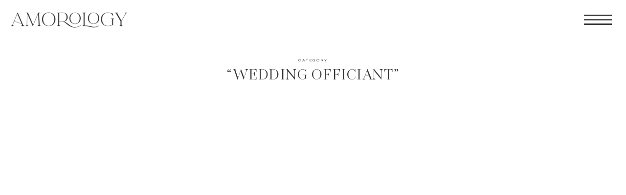

--- FILE ---
content_type: text/html; charset=UTF-8
request_url: https://amorologyweddings.com/category/wedding-officiant/
body_size: 17008
content:
<!DOCTYPE html>
<html lang="en-US" prefix="og: https://ogp.me/ns#" class="d">
<head>
<link rel="stylesheet" type="text/css" href="//lib.showit.co/engine/2.6.4/showit.css" />

<!-- Search Engine Optimization by Rank Math - https://rankmath.com/ -->
<title>&quot;wedding officiant&quot; - Amorology</title>
<meta name="robots" content="index, follow, max-snippet:-1, max-video-preview:-1, max-image-preview:large"/>
<link rel="canonical" href="https://amorologyweddings.com/category/wedding-officiant/" />
<meta property="og:locale" content="en_US" />
<meta property="og:type" content="article" />
<meta property="og:title" content="&quot;wedding officiant&quot; - Amorology" />
<meta property="og:url" content="https://amorologyweddings.com/category/wedding-officiant/" />
<meta property="og:site_name" content="Amorology" />
<meta name="twitter:card" content="summary_large_image" />
<meta name="twitter:title" content="&quot;wedding officiant&quot; - Amorology" />
<meta name="twitter:label1" content="Posts" />
<meta name="twitter:data1" content="1" />
<script type="application/ld+json" class="rank-math-schema">{"@context":"https://schema.org","@graph":[{"@type":"Person","@id":"https://amorologyweddings.com/#person","name":"Amorology"},{"@type":"WebSite","@id":"https://amorologyweddings.com/#website","url":"https://amorologyweddings.com","name":"Amorology","publisher":{"@id":"https://amorologyweddings.com/#person"},"inLanguage":"en-US"},{"@type":"CollectionPage","@id":"https://amorologyweddings.com/category/wedding-officiant/#webpage","url":"https://amorologyweddings.com/category/wedding-officiant/","name":"&quot;wedding officiant&quot; - Amorology","isPartOf":{"@id":"https://amorologyweddings.com/#website"},"inLanguage":"en-US"}]}</script>
<!-- /Rank Math WordPress SEO plugin -->

<link rel="alternate" type="application/rss+xml" title="Amorology &raquo; Feed" href="https://amorologyweddings.com/feed/" />
<link rel="alternate" type="application/rss+xml" title="Amorology &raquo; Comments Feed" href="https://amorologyweddings.com/comments/feed/" />
<link rel="alternate" type="application/rss+xml" title="Amorology &raquo; &quot;wedding officiant&quot; Category Feed" href="https://amorologyweddings.com/category/wedding-officiant/feed/" />
<script type="text/javascript">
/* <![CDATA[ */
window._wpemojiSettings = {"baseUrl":"https:\/\/s.w.org\/images\/core\/emoji\/16.0.1\/72x72\/","ext":".png","svgUrl":"https:\/\/s.w.org\/images\/core\/emoji\/16.0.1\/svg\/","svgExt":".svg","source":{"concatemoji":"https:\/\/amorologyweddings.com\/wp-includes\/js\/wp-emoji-release.min.js?ver=6.8.3"}};
/*! This file is auto-generated */
!function(s,n){var o,i,e;function c(e){try{var t={supportTests:e,timestamp:(new Date).valueOf()};sessionStorage.setItem(o,JSON.stringify(t))}catch(e){}}function p(e,t,n){e.clearRect(0,0,e.canvas.width,e.canvas.height),e.fillText(t,0,0);var t=new Uint32Array(e.getImageData(0,0,e.canvas.width,e.canvas.height).data),a=(e.clearRect(0,0,e.canvas.width,e.canvas.height),e.fillText(n,0,0),new Uint32Array(e.getImageData(0,0,e.canvas.width,e.canvas.height).data));return t.every(function(e,t){return e===a[t]})}function u(e,t){e.clearRect(0,0,e.canvas.width,e.canvas.height),e.fillText(t,0,0);for(var n=e.getImageData(16,16,1,1),a=0;a<n.data.length;a++)if(0!==n.data[a])return!1;return!0}function f(e,t,n,a){switch(t){case"flag":return n(e,"\ud83c\udff3\ufe0f\u200d\u26a7\ufe0f","\ud83c\udff3\ufe0f\u200b\u26a7\ufe0f")?!1:!n(e,"\ud83c\udde8\ud83c\uddf6","\ud83c\udde8\u200b\ud83c\uddf6")&&!n(e,"\ud83c\udff4\udb40\udc67\udb40\udc62\udb40\udc65\udb40\udc6e\udb40\udc67\udb40\udc7f","\ud83c\udff4\u200b\udb40\udc67\u200b\udb40\udc62\u200b\udb40\udc65\u200b\udb40\udc6e\u200b\udb40\udc67\u200b\udb40\udc7f");case"emoji":return!a(e,"\ud83e\udedf")}return!1}function g(e,t,n,a){var r="undefined"!=typeof WorkerGlobalScope&&self instanceof WorkerGlobalScope?new OffscreenCanvas(300,150):s.createElement("canvas"),o=r.getContext("2d",{willReadFrequently:!0}),i=(o.textBaseline="top",o.font="600 32px Arial",{});return e.forEach(function(e){i[e]=t(o,e,n,a)}),i}function t(e){var t=s.createElement("script");t.src=e,t.defer=!0,s.head.appendChild(t)}"undefined"!=typeof Promise&&(o="wpEmojiSettingsSupports",i=["flag","emoji"],n.supports={everything:!0,everythingExceptFlag:!0},e=new Promise(function(e){s.addEventListener("DOMContentLoaded",e,{once:!0})}),new Promise(function(t){var n=function(){try{var e=JSON.parse(sessionStorage.getItem(o));if("object"==typeof e&&"number"==typeof e.timestamp&&(new Date).valueOf()<e.timestamp+604800&&"object"==typeof e.supportTests)return e.supportTests}catch(e){}return null}();if(!n){if("undefined"!=typeof Worker&&"undefined"!=typeof OffscreenCanvas&&"undefined"!=typeof URL&&URL.createObjectURL&&"undefined"!=typeof Blob)try{var e="postMessage("+g.toString()+"("+[JSON.stringify(i),f.toString(),p.toString(),u.toString()].join(",")+"));",a=new Blob([e],{type:"text/javascript"}),r=new Worker(URL.createObjectURL(a),{name:"wpTestEmojiSupports"});return void(r.onmessage=function(e){c(n=e.data),r.terminate(),t(n)})}catch(e){}c(n=g(i,f,p,u))}t(n)}).then(function(e){for(var t in e)n.supports[t]=e[t],n.supports.everything=n.supports.everything&&n.supports[t],"flag"!==t&&(n.supports.everythingExceptFlag=n.supports.everythingExceptFlag&&n.supports[t]);n.supports.everythingExceptFlag=n.supports.everythingExceptFlag&&!n.supports.flag,n.DOMReady=!1,n.readyCallback=function(){n.DOMReady=!0}}).then(function(){return e}).then(function(){var e;n.supports.everything||(n.readyCallback(),(e=n.source||{}).concatemoji?t(e.concatemoji):e.wpemoji&&e.twemoji&&(t(e.twemoji),t(e.wpemoji)))}))}((window,document),window._wpemojiSettings);
/* ]]> */
</script>
<link rel='stylesheet' id='genesis-blocks-style-css-css' href='https://amorologyweddings.com/wp-content/plugins/genesis-blocks/dist/style-blocks.build.css?ver=1706737346' type='text/css' media='all' />
<style id='wp-emoji-styles-inline-css' type='text/css'>

	img.wp-smiley, img.emoji {
		display: inline !important;
		border: none !important;
		box-shadow: none !important;
		height: 1em !important;
		width: 1em !important;
		margin: 0 0.07em !important;
		vertical-align: -0.1em !important;
		background: none !important;
		padding: 0 !important;
	}
</style>
<link rel='stylesheet' id='wp-block-library-css' href='https://amorologyweddings.com/wp-includes/css/dist/block-library/style.min.css?ver=6.8.3' type='text/css' media='all' />
<style id='classic-theme-styles-inline-css' type='text/css'>
/*! This file is auto-generated */
.wp-block-button__link{color:#fff;background-color:#32373c;border-radius:9999px;box-shadow:none;text-decoration:none;padding:calc(.667em + 2px) calc(1.333em + 2px);font-size:1.125em}.wp-block-file__button{background:#32373c;color:#fff;text-decoration:none}
</style>
<style id='rank-math-toc-block-style-inline-css' type='text/css'>
.wp-block-rank-math-toc-block nav ol{counter-reset:item}.wp-block-rank-math-toc-block nav ol li{display:block}.wp-block-rank-math-toc-block nav ol li:before{content:counters(item, ".") " ";counter-increment:item}

</style>
<style id='global-styles-inline-css' type='text/css'>
:root{--wp--preset--aspect-ratio--square: 1;--wp--preset--aspect-ratio--4-3: 4/3;--wp--preset--aspect-ratio--3-4: 3/4;--wp--preset--aspect-ratio--3-2: 3/2;--wp--preset--aspect-ratio--2-3: 2/3;--wp--preset--aspect-ratio--16-9: 16/9;--wp--preset--aspect-ratio--9-16: 9/16;--wp--preset--color--black: #000000;--wp--preset--color--cyan-bluish-gray: #abb8c3;--wp--preset--color--white: #ffffff;--wp--preset--color--pale-pink: #f78da7;--wp--preset--color--vivid-red: #cf2e2e;--wp--preset--color--luminous-vivid-orange: #ff6900;--wp--preset--color--luminous-vivid-amber: #fcb900;--wp--preset--color--light-green-cyan: #7bdcb5;--wp--preset--color--vivid-green-cyan: #00d084;--wp--preset--color--pale-cyan-blue: #8ed1fc;--wp--preset--color--vivid-cyan-blue: #0693e3;--wp--preset--color--vivid-purple: #9b51e0;--wp--preset--gradient--vivid-cyan-blue-to-vivid-purple: linear-gradient(135deg,rgba(6,147,227,1) 0%,rgb(155,81,224) 100%);--wp--preset--gradient--light-green-cyan-to-vivid-green-cyan: linear-gradient(135deg,rgb(122,220,180) 0%,rgb(0,208,130) 100%);--wp--preset--gradient--luminous-vivid-amber-to-luminous-vivid-orange: linear-gradient(135deg,rgba(252,185,0,1) 0%,rgba(255,105,0,1) 100%);--wp--preset--gradient--luminous-vivid-orange-to-vivid-red: linear-gradient(135deg,rgba(255,105,0,1) 0%,rgb(207,46,46) 100%);--wp--preset--gradient--very-light-gray-to-cyan-bluish-gray: linear-gradient(135deg,rgb(238,238,238) 0%,rgb(169,184,195) 100%);--wp--preset--gradient--cool-to-warm-spectrum: linear-gradient(135deg,rgb(74,234,220) 0%,rgb(151,120,209) 20%,rgb(207,42,186) 40%,rgb(238,44,130) 60%,rgb(251,105,98) 80%,rgb(254,248,76) 100%);--wp--preset--gradient--blush-light-purple: linear-gradient(135deg,rgb(255,206,236) 0%,rgb(152,150,240) 100%);--wp--preset--gradient--blush-bordeaux: linear-gradient(135deg,rgb(254,205,165) 0%,rgb(254,45,45) 50%,rgb(107,0,62) 100%);--wp--preset--gradient--luminous-dusk: linear-gradient(135deg,rgb(255,203,112) 0%,rgb(199,81,192) 50%,rgb(65,88,208) 100%);--wp--preset--gradient--pale-ocean: linear-gradient(135deg,rgb(255,245,203) 0%,rgb(182,227,212) 50%,rgb(51,167,181) 100%);--wp--preset--gradient--electric-grass: linear-gradient(135deg,rgb(202,248,128) 0%,rgb(113,206,126) 100%);--wp--preset--gradient--midnight: linear-gradient(135deg,rgb(2,3,129) 0%,rgb(40,116,252) 100%);--wp--preset--font-size--small: 13px;--wp--preset--font-size--medium: 20px;--wp--preset--font-size--large: 36px;--wp--preset--font-size--x-large: 42px;--wp--preset--spacing--20: 0.44rem;--wp--preset--spacing--30: 0.67rem;--wp--preset--spacing--40: 1rem;--wp--preset--spacing--50: 1.5rem;--wp--preset--spacing--60: 2.25rem;--wp--preset--spacing--70: 3.38rem;--wp--preset--spacing--80: 5.06rem;--wp--preset--shadow--natural: 6px 6px 9px rgba(0, 0, 0, 0.2);--wp--preset--shadow--deep: 12px 12px 50px rgba(0, 0, 0, 0.4);--wp--preset--shadow--sharp: 6px 6px 0px rgba(0, 0, 0, 0.2);--wp--preset--shadow--outlined: 6px 6px 0px -3px rgba(255, 255, 255, 1), 6px 6px rgba(0, 0, 0, 1);--wp--preset--shadow--crisp: 6px 6px 0px rgba(0, 0, 0, 1);}:where(.is-layout-flex){gap: 0.5em;}:where(.is-layout-grid){gap: 0.5em;}body .is-layout-flex{display: flex;}.is-layout-flex{flex-wrap: wrap;align-items: center;}.is-layout-flex > :is(*, div){margin: 0;}body .is-layout-grid{display: grid;}.is-layout-grid > :is(*, div){margin: 0;}:where(.wp-block-columns.is-layout-flex){gap: 2em;}:where(.wp-block-columns.is-layout-grid){gap: 2em;}:where(.wp-block-post-template.is-layout-flex){gap: 1.25em;}:where(.wp-block-post-template.is-layout-grid){gap: 1.25em;}.has-black-color{color: var(--wp--preset--color--black) !important;}.has-cyan-bluish-gray-color{color: var(--wp--preset--color--cyan-bluish-gray) !important;}.has-white-color{color: var(--wp--preset--color--white) !important;}.has-pale-pink-color{color: var(--wp--preset--color--pale-pink) !important;}.has-vivid-red-color{color: var(--wp--preset--color--vivid-red) !important;}.has-luminous-vivid-orange-color{color: var(--wp--preset--color--luminous-vivid-orange) !important;}.has-luminous-vivid-amber-color{color: var(--wp--preset--color--luminous-vivid-amber) !important;}.has-light-green-cyan-color{color: var(--wp--preset--color--light-green-cyan) !important;}.has-vivid-green-cyan-color{color: var(--wp--preset--color--vivid-green-cyan) !important;}.has-pale-cyan-blue-color{color: var(--wp--preset--color--pale-cyan-blue) !important;}.has-vivid-cyan-blue-color{color: var(--wp--preset--color--vivid-cyan-blue) !important;}.has-vivid-purple-color{color: var(--wp--preset--color--vivid-purple) !important;}.has-black-background-color{background-color: var(--wp--preset--color--black) !important;}.has-cyan-bluish-gray-background-color{background-color: var(--wp--preset--color--cyan-bluish-gray) !important;}.has-white-background-color{background-color: var(--wp--preset--color--white) !important;}.has-pale-pink-background-color{background-color: var(--wp--preset--color--pale-pink) !important;}.has-vivid-red-background-color{background-color: var(--wp--preset--color--vivid-red) !important;}.has-luminous-vivid-orange-background-color{background-color: var(--wp--preset--color--luminous-vivid-orange) !important;}.has-luminous-vivid-amber-background-color{background-color: var(--wp--preset--color--luminous-vivid-amber) !important;}.has-light-green-cyan-background-color{background-color: var(--wp--preset--color--light-green-cyan) !important;}.has-vivid-green-cyan-background-color{background-color: var(--wp--preset--color--vivid-green-cyan) !important;}.has-pale-cyan-blue-background-color{background-color: var(--wp--preset--color--pale-cyan-blue) !important;}.has-vivid-cyan-blue-background-color{background-color: var(--wp--preset--color--vivid-cyan-blue) !important;}.has-vivid-purple-background-color{background-color: var(--wp--preset--color--vivid-purple) !important;}.has-black-border-color{border-color: var(--wp--preset--color--black) !important;}.has-cyan-bluish-gray-border-color{border-color: var(--wp--preset--color--cyan-bluish-gray) !important;}.has-white-border-color{border-color: var(--wp--preset--color--white) !important;}.has-pale-pink-border-color{border-color: var(--wp--preset--color--pale-pink) !important;}.has-vivid-red-border-color{border-color: var(--wp--preset--color--vivid-red) !important;}.has-luminous-vivid-orange-border-color{border-color: var(--wp--preset--color--luminous-vivid-orange) !important;}.has-luminous-vivid-amber-border-color{border-color: var(--wp--preset--color--luminous-vivid-amber) !important;}.has-light-green-cyan-border-color{border-color: var(--wp--preset--color--light-green-cyan) !important;}.has-vivid-green-cyan-border-color{border-color: var(--wp--preset--color--vivid-green-cyan) !important;}.has-pale-cyan-blue-border-color{border-color: var(--wp--preset--color--pale-cyan-blue) !important;}.has-vivid-cyan-blue-border-color{border-color: var(--wp--preset--color--vivid-cyan-blue) !important;}.has-vivid-purple-border-color{border-color: var(--wp--preset--color--vivid-purple) !important;}.has-vivid-cyan-blue-to-vivid-purple-gradient-background{background: var(--wp--preset--gradient--vivid-cyan-blue-to-vivid-purple) !important;}.has-light-green-cyan-to-vivid-green-cyan-gradient-background{background: var(--wp--preset--gradient--light-green-cyan-to-vivid-green-cyan) !important;}.has-luminous-vivid-amber-to-luminous-vivid-orange-gradient-background{background: var(--wp--preset--gradient--luminous-vivid-amber-to-luminous-vivid-orange) !important;}.has-luminous-vivid-orange-to-vivid-red-gradient-background{background: var(--wp--preset--gradient--luminous-vivid-orange-to-vivid-red) !important;}.has-very-light-gray-to-cyan-bluish-gray-gradient-background{background: var(--wp--preset--gradient--very-light-gray-to-cyan-bluish-gray) !important;}.has-cool-to-warm-spectrum-gradient-background{background: var(--wp--preset--gradient--cool-to-warm-spectrum) !important;}.has-blush-light-purple-gradient-background{background: var(--wp--preset--gradient--blush-light-purple) !important;}.has-blush-bordeaux-gradient-background{background: var(--wp--preset--gradient--blush-bordeaux) !important;}.has-luminous-dusk-gradient-background{background: var(--wp--preset--gradient--luminous-dusk) !important;}.has-pale-ocean-gradient-background{background: var(--wp--preset--gradient--pale-ocean) !important;}.has-electric-grass-gradient-background{background: var(--wp--preset--gradient--electric-grass) !important;}.has-midnight-gradient-background{background: var(--wp--preset--gradient--midnight) !important;}.has-small-font-size{font-size: var(--wp--preset--font-size--small) !important;}.has-medium-font-size{font-size: var(--wp--preset--font-size--medium) !important;}.has-large-font-size{font-size: var(--wp--preset--font-size--large) !important;}.has-x-large-font-size{font-size: var(--wp--preset--font-size--x-large) !important;}
:where(.wp-block-post-template.is-layout-flex){gap: 1.25em;}:where(.wp-block-post-template.is-layout-grid){gap: 1.25em;}
:where(.wp-block-columns.is-layout-flex){gap: 2em;}:where(.wp-block-columns.is-layout-grid){gap: 2em;}
:root :where(.wp-block-pullquote){font-size: 1.5em;line-height: 1.6;}
</style>
<link rel='stylesheet' id='pub-style-css' href='https://amorologyweddings.com/wp-content/themes/showit/pubs/qhjqfzg3r8s_nsitn2iufg/20251219222603S334a9a/assets/pub.css?ver=1766183168' type='text/css' media='all' />
<script type="text/javascript" src="https://amorologyweddings.com/wp-includes/js/jquery/jquery.min.js?ver=3.7.1" id="jquery-core-js"></script>
<script type="text/javascript" id="jquery-core-js-after">
/* <![CDATA[ */
$ = jQuery;
/* ]]> */
</script>
<script type="text/javascript" src="https://amorologyweddings.com/wp-content/themes/showit/pubs/qhjqfzg3r8s_nsitn2iufg/20251219222603S334a9a/assets/pub.js?ver=1766183168" id="pub-script-js"></script>
<link rel="https://api.w.org/" href="https://amorologyweddings.com/wp-json/" /><link rel="alternate" title="JSON" type="application/json" href="https://amorologyweddings.com/wp-json/wp/v2/categories/391" /><link rel="EditURI" type="application/rsd+xml" title="RSD" href="https://amorologyweddings.com/xmlrpc.php?rsd" />

<meta charset="UTF-8" />
<meta name="viewport" content="width=device-width, initial-scale=1" />
<link rel="icon" type="image/png" href="//static.showit.co/200/sA12YsXOSDabbKt1gEeGbA/110453/amorology-logo-submark-1-dark.png" />
<link rel="preconnect" href="https://static.showit.co" />

<link rel="preconnect" href="https://fonts.googleapis.com">
<link rel="preconnect" href="https://fonts.gstatic.com" crossorigin>
<link href="https://fonts.googleapis.com/css?family=Questrial:regular|Quicksand:regular|Lato:300|Lato:100|EB+Garamond:500italic" rel="stylesheet" type="text/css"/>
<style>
@font-face{font-family:Balerno Regular;src:url('//static.showit.co/file/gxKS2RVMRYmhyH62HPoimQ/shared/balerno-rgf.woff');}
</style>
<script id="init_data" type="application/json">
{"mobile":{"w":320},"desktop":{"w":1200,"bgFillType":"color","bgColor":"#000000:0"},"sid":"qhjqfzg3r8s_nsitn2iufg","break":768,"assetURL":"//static.showit.co","contactFormId":"110453/230633","cfAction":"aHR0cHM6Ly9jbGllbnRzZXJ2aWNlLnNob3dpdC5jby9jb250YWN0Zm9ybQ==","sgAction":"aHR0cHM6Ly9jbGllbnRzZXJ2aWNlLnNob3dpdC5jby9zb2NpYWxncmlk","blockData":[{"slug":"navigation-1","visible":"a","states":[{"d":{"bgFillType":"color","bgColor":"#000000:0","bgMediaType":"none"},"m":{"bgFillType":"color","bgColor":"#000000:0","bgMediaType":"none"},"slug":"closed"},{"d":{"bgFillType":"color","bgColor":"#000000:0","bgMediaType":"none"},"m":{"bgFillType":"color","bgColor":"#000000:0","bgMediaType":"none"},"slug":"opened"}],"d":{"h":86,"w":1200,"locking":{},"trIn":{"type":"slide","direction":"none"},"trOut":{"type":"fade"},"bgFillType":"color","bgColor":"#000000:0","bgMediaType":"none","tr":{"in":{"cl":"slideIn","d":"0.5","dl":"0"},"out":{"cl":"fadeOut","d":"0.5","dl":"0"}}},"m":{"h":67,"w":320,"locking":{"side":"t"},"bgFillType":"color","bgColor":"colors-7","bgMediaType":"none"},"ps":[{"trigger":"onscreen","type":"show","block":"navigation-1"}],"stateTrans":[{},{}]},{"slug":"category","visible":"a","states":[],"d":{"h":112,"w":1200,"bgFillType":"color","bgColor":"#FFFFFF","bgMediaType":"none"},"m":{"h":100,"w":320,"bgFillType":"color","bgColor":"#FFFFFF","bgMediaType":"none"}},{"slug":"posts","visible":"a","states":[{"d":{"bgFillType":"color","bgColor":"#000000:0","bgMediaType":"none"},"m":{"bgFillType":"color","bgColor":"#000000:0","bgMediaType":"none"},"slug":"view-1"},{"d":{"bgFillType":"color","bgColor":"#000000:0","bgMediaType":"none"},"m":{"bgFillType":"color","bgColor":"#000000:0","bgMediaType":"none"},"slug":"view-2"}],"d":{"h":1045,"w":1200,"nature":"dH","bgFillType":"color","bgColor":"colors-7","bgMediaType":"none"},"m":{"h":1370,"w":320,"bgFillType":"color","bgColor":"colors-7","bgMediaType":"none"},"ps":[{"trigger":"onscreen","type":"show","block":"pop-up","once":1}],"stateTrans":[{},{}]},{"slug":"end-post-loop-1","visible":"a","states":[],"d":{"h":1,"w":1200,"bgFillType":"color","bgColor":"#FFFFFF","bgMediaType":"none"},"m":{"h":1,"w":320,"bgFillType":"color","bgColor":"#FFFFFF","bgMediaType":"none"}},{"slug":"pagination","visible":"a","states":[],"d":{"h":153,"w":1200,"bgFillType":"color","bgColor":"colors-7","bgMediaType":"none"},"m":{"h":236,"w":320,"bgFillType":"color","bgColor":"colors-7","bgMediaType":"none"}},{"slug":"lead-magnet","visible":"a","states":[],"d":{"h":400,"w":1200,"bgFillType":"color","bgColor":"#FFFFFF","bgMediaType":"none"},"m":{"h":200,"w":320,"bgFillType":"color","bgColor":"#FFFFFF","bgMediaType":"none"}},{"slug":"footer","visible":"a","states":[],"d":{"h":516,"w":1200,"bgFillType":"color","bgColor":"colors-7","bgMediaType":"none"},"m":{"h":658,"w":320,"bgFillType":"color","bgColor":"colors-7","bgMediaType":"none"}},{"slug":"mobile-nav","visible":"m","states":[],"d":{"h":400,"w":1200,"bgFillType":"color","bgColor":"#FFFFFF","bgMediaType":"none"},"m":{"h":732,"w":320,"locking":{"side":"t"},"nature":"wH","bgFillType":"color","bgColor":"colors-5","bgMediaType":"none"}},{"slug":"pop-up","visible":"a","states":[],"d":{"h":400,"w":1200,"locking":{"side":"t"},"bgFillType":"color","bgColor":"#FFFFFF","bgMediaType":"none"},"m":{"h":200,"w":320,"locking":{"side":"t"},"bgFillType":"color","bgColor":"#FFFFFF","bgMediaType":"none"}}],"elementData":[{"type":"icon","visible":"a","id":"navigation-1_closed_0","blockId":"navigation-1","m":{"x":257,"y":5,"w":57,"h":57,"a":0,"lockV":"t"},"d":{"x":1089,"y":-1,"w":107,"h":83,"a":0,"lockH":"r","lockV":"t"}},{"type":"graphic","visible":"m","id":"navigation-1_closed_1","blockId":"navigation-1","m":{"x":15,"y":5,"w":187,"h":58,"a":0},"d":{"x":11,"y":3,"w":262,"h":76,"a":0,"lockH":"l","lockV":"t"},"c":{"key":"OFTVzMKBRsiGn8uOnQS_tw/shared/amorology-logo-1.png","aspect_ratio":3.73264}},{"type":"simple","visible":"a","id":"navigation-1_opened_0","blockId":"navigation-1","m":{"x":-5,"y":-8,"w":331,"h":595,"a":0,"lockV":"t"},"d":{"x":932,"y":-3,"w":274,"h":880,"a":0,"lockH":"r","lockV":"s"}},{"type":"icon","visible":"a","id":"navigation-1_opened_1","blockId":"navigation-1","m":{"x":271,"y":20,"w":31,"h":31,"a":0,"lockV":"t"},"d":{"x":1143,"y":15,"w":37,"h":37,"a":0,"lockH":"r","lockV":"t"}},{"type":"icon","visible":"a","id":"navigation-1_opened_2","blockId":"navigation-1","m":{"x":272,"y":492,"w":17,"h":17,"a":0},"d":{"x":1151,"y":645,"w":18,"h":19,"a":0,"lockH":"r","lockV":"b"}},{"type":"icon","visible":"a","id":"navigation-1_opened_3","blockId":"navigation-1","m":{"x":191,"y":493,"w":17,"h":17,"a":0},"d":{"x":1089,"y":645,"w":18,"h":18,"a":0,"lockH":"r","lockV":"b"}},{"type":"icon","visible":"a","id":"navigation-1_opened_4","blockId":"navigation-1","m":{"x":110,"y":493,"w":17,"h":17,"a":0},"d":{"x":1026,"y":645,"w":18,"h":18,"a":0,"lockH":"r","lockV":"b"}},{"type":"icon","visible":"a","id":"navigation-1_opened_5","blockId":"navigation-1","m":{"x":32,"y":494,"w":17,"h":17,"a":0},"d":{"x":964,"y":645,"w":18,"h":18,"a":0,"lockH":"r","lockV":"b"}},{"type":"text","visible":"a","id":"navigation-1_opened_6","blockId":"navigation-1","m":{"x":94,"y":407,"w":133,"h":24,"a":0},"d":{"x":1042,"y":518,"w":131,"h":49,"a":0,"lockH":"r","lockV":"t"}},{"type":"text","visible":"a","id":"navigation-1_opened_7","blockId":"navigation-1","m":{"x":78,"y":341,"w":164,"h":24,"a":0},"d":{"x":1016,"y":438,"w":157,"h":51,"a":0,"lockH":"r","lockV":"t"}},{"type":"text","visible":"a","id":"navigation-1_opened_8","blockId":"navigation-1","m":{"x":53,"y":248,"w":213,"h":34,"a":0},"d":{"x":1000,"y":336,"w":173,"h":52,"a":0,"lockH":"r","lockV":"t"}},{"type":"text","visible":"a","id":"navigation-1_opened_9","blockId":"navigation-1","m":{"x":77,"y":174,"w":167,"h":25,"a":0},"d":{"x":1017,"y":257,"w":156,"h":50,"a":0,"lockH":"r","lockV":"t"}},{"type":"text","visible":"a","id":"navigation-1_opened_10","blockId":"navigation-1","m":{"x":76,"y":102,"w":169,"h":23,"a":0},"d":{"x":1033,"y":177,"w":140,"h":50,"a":0,"lockH":"r","lockV":"t"}},{"type":"text","visible":"a","id":"navigation-1_opened_11","blockId":"navigation-1","m":{"x":73,"y":37,"w":174,"h":27,"a":0},"d":{"x":1033,"y":94,"w":140,"h":54,"a":0,"lockH":"r","lockV":"t"}},{"type":"graphic","visible":"d","id":"navigation-1_1","blockId":"navigation-1","m":{"x":15,"y":5,"w":187,"h":58,"a":0},"d":{"x":11,"y":-1,"w":262,"h":76,"a":0,"lockH":"l","lockV":"t"},"c":{"key":"OFTVzMKBRsiGn8uOnQS_tw/shared/amorology-logo-1.png","aspect_ratio":3.73264}},{"type":"text","visible":"a","id":"category_0","blockId":"category","m":{"x":26,"y":45,"w":269,"h":32,"a":0},"d":{"x":318,"y":49,"w":565,"h":37,"a":0}},{"type":"text","visible":"a","id":"category_1","blockId":"category","m":{"x":19,"y":31,"w":282,"h":15,"a":0},"d":{"x":446,"y":32,"w":309,"h":15,"a":0}},{"type":"simple","visible":"a","id":"posts_view-1_0","blockId":"posts","m":{"x":25,"y":631,"w":188,"h":45,"a":0},"d":{"x":213,"y":893,"w":205,"h":45,"a":0}},{"type":"text","visible":"a","id":"posts_view-1_1","blockId":"posts","m":{"x":25,"y":651,"w":186,"h":16,"a":0},"d":{"x":213,"y":912,"w":203,"h":17,"a":0}},{"type":"text","visible":"a","id":"posts_view-1_2","blockId":"posts","m":{"x":26,"y":392,"w":266,"h":214,"a":0},"d":{"x":214,"y":744,"w":334,"h":121,"a":0}},{"type":"text","visible":"a","id":"posts_view-1_3","blockId":"posts","m":{"x":26,"y":324,"w":269,"h":60,"a":0},"d":{"x":211,"y":536,"w":336,"h":69,"a":0}},{"type":"graphic","visible":"a","id":"posts_view-1_4","blockId":"posts","m":{"x":26,"y":28,"w":267,"h":274,"a":0},"d":{"x":211,"y":96,"w":335,"h":412,"a":0},"c":{"key":"0KF5fP6RT0mQpobUHrWeIg/110453/20191026-pura-soul-photo-haleh-adam-film-28-.jpg","aspect_ratio":0.73243}},{"type":"simple","visible":"a","id":"posts_view-2_0","blockId":"posts","m":{"x":26,"y":1305,"w":188,"h":45,"a":0},"d":{"x":656,"y":891,"w":205,"h":45,"a":0}},{"type":"text","visible":"a","id":"posts_view-2_1","blockId":"posts","m":{"x":26,"y":1325,"w":186,"h":16,"a":0},"d":{"x":656,"y":910,"w":203,"h":17,"a":0}},{"type":"text","visible":"a","id":"posts_view-2_2","blockId":"posts","m":{"x":25,"y":1062,"w":266,"h":214,"a":0},"d":{"x":655,"y":742,"w":334,"h":121,"a":0}},{"type":"text","visible":"a","id":"posts_view-2_3","blockId":"posts","m":{"x":25,"y":994,"w":269,"h":60,"a":0},"d":{"x":653,"y":539,"w":336,"h":69,"a":0}},{"type":"graphic","visible":"a","id":"posts_view-2_4","blockId":"posts","m":{"x":25,"y":698,"w":267,"h":274,"a":0},"d":{"x":653,"y":99,"w":335,"h":412,"a":0},"c":{"key":"emCEFbrdT5KmZ1myD5-ZTA/shared/28083_06.jpg","aspect_ratio":0.7326}},{"type":"text","visible":"a","id":"pagination_0","blockId":"pagination","m":{"x":31,"y":82,"w":259,"h":50,"a":0},"d":{"x":320,"y":76,"w":261,"h":19,"a":0}},{"type":"simple","visible":"a","id":"pagination_1","blockId":"pagination","m":{"x":147,"y":118,"w":27,"h":1,"a":0},"d":{"x":600,"y":59,"w":1,"h":44,"a":180}},{"type":"text","visible":"a","id":"pagination_2","blockId":"pagination","m":{"x":32,"y":148,"w":258,"h":67,"a":0},"d":{"x":623,"y":76,"w":404,"h":19,"a":0}},{"type":"text","visible":"a","id":"footer_0","blockId":"footer","m":{"x":25,"y":614,"w":272,"h":21,"a":0},"d":{"x":859,"y":329,"w":181,"h":33,"a":0}},{"type":"text","visible":"a","id":"footer_1","blockId":"footer","m":{"x":83,"y":386,"w":156,"h":12,"a":0},"d":{"x":823,"y":478,"w":89,"h":16,"a":0}},{"type":"text","visible":"a","id":"footer_2","blockId":"footer","m":{"x":83,"y":356,"w":156,"h":12,"a":0},"d":{"x":717,"y":478,"w":75,"h":16,"a":0}},{"type":"text","visible":"a","id":"footer_3","blockId":"footer","m":{"x":82,"y":323,"w":156,"h":16,"a":0},"d":{"x":1068,"y":477,"w":112,"h":16,"a":0}},{"type":"text","visible":"a","id":"footer_4","blockId":"footer","m":{"x":82,"y":293,"w":156,"h":16,"a":0},"d":{"x":601,"y":478,"w":85,"h":16,"a":0}},{"type":"text","visible":"a","id":"footer_5","blockId":"footer","m":{"x":82,"y":233,"w":156,"h":14,"a":0},"d":{"x":518,"y":478,"w":51,"h":16,"a":0}},{"type":"text","visible":"a","id":"footer_6","blockId":"footer","m":{"x":62,"y":204,"w":196,"h":11,"a":0},"d":{"x":434,"y":478,"w":53,"h":16,"a":0}},{"type":"text","visible":"a","id":"footer_7","blockId":"footer","m":{"x":29,"y":164,"w":262,"h":25,"a":0},"d":{"x":271,"y":480,"w":133,"h":22,"a":0}},{"type":"simple","visible":"a","id":"footer_8","blockId":"footer","m":{"x":160,"y":453,"w":1,"h":113,"a":0},"d":{"x":-44,"y":450,"w":1308,"h":1,"a":0,"lockH":"s"}},{"type":"text","visible":"d","id":"footer_9","blockId":"footer","m":{"x":175,"y":505,"w":82,"h":23,"a":0},"d":{"x":635,"y":338,"w":87,"h":16,"a":0}},{"type":"text","visible":"d","id":"footer_10","blockId":"footer","m":{"x":77,"y":505,"w":57,"h":20,"a":0},"d":{"x":479,"y":338,"w":87,"h":16,"a":0}},{"type":"text","visible":"m","id":"footer_11","blockId":"footer","m":{"x":194,"y":541,"w":79,"h":20,"a":0},"d":{"x":489,"y":348,"w":87,"h":16,"a":0}},{"type":"simple","visible":"a","id":"footer_12","blockId":"footer","m":{"x":24,"y":596,"w":273,"h":1,"a":0},"d":{"x":347,"y":345,"w":144,"h":1,"a":90}},{"type":"simple","visible":"a","id":"footer_13","blockId":"footer","m":{"x":21,"y":426,"w":273,"h":1,"a":0},"d":{"x":713,"y":346,"w":144,"h":1,"a":90}},{"type":"text","visible":"a","id":"footer_14","blockId":"footer","m":{"x":41,"y":545,"w":98,"h":17,"a":0},"d":{"x":273,"y":345,"w":87,"h":16,"a":0}},{"type":"text","visible":"a","id":"footer_15","blockId":"footer","m":{"x":37,"y":519,"w":105,"h":17,"a":0},"d":{"x":189,"y":345,"w":74,"h":16,"a":0}},{"type":"text","visible":"a","id":"footer_16","blockId":"footer","m":{"x":40,"y":493,"w":99,"h":17,"a":0},"d":{"x":80,"y":345,"w":98,"h":16,"a":0}},{"type":"text","visible":"a","id":"footer_17","blockId":"footer","m":{"x":48,"y":459,"w":85,"h":15,"a":0},"d":{"x":33,"y":324,"w":386,"h":16,"a":0}},{"type":"graphic","visible":"d","id":"footer_18","blockId":"footer","m":{"x":199,"y":516,"w":70,"h":70,"a":0},"d":{"x":1567,"y":43,"w":184,"h":184,"a":0,"gs":{"t":"zoom","p":100,"x":50,"y":58.4}},"c":{"key":"LnT61Ez_alN8lRCu1cvpcg/110453/9954023224_jpg_exif1.jpg","aspect_ratio":0.66688}},{"type":"graphic","visible":"d","id":"footer_19","blockId":"footer","m":{"x":209,"y":73,"w":88,"h":88,"a":0},"d":{"x":1180,"y":48,"w":184,"h":184,"a":0,"gs":{"s":60}},"c":{"key":"NF0gYEhh8lMlPaCF57xU-Q/110453/10198966179_jpg_exif1.jpg","aspect_ratio":0.75063}},{"type":"graphic","visible":"d","id":"footer_20","blockId":"footer","m":{"x":199,"y":516,"w":70,"h":70,"a":0},"d":{"x":986,"y":48,"w":184,"h":184,"a":0,"gs":{"s":20}},"c":{"key":"am8rJPA1QcmezjPkgj11nA/shared/lkp_p-z-tills_304.jpg","aspect_ratio":1.33333}},{"type":"graphic","visible":"d","id":"footer_21","blockId":"footer","m":{"x":125,"y":516,"w":70,"h":70,"a":0},"d":{"x":986,"y":48,"w":184,"h":184,"a":0,"gs":{"s":60}},"c":{"key":"bcrFL6gITpWhQVtLXTHJ-A/shared/5d82c651d2e14usd_900x.jpg","aspect_ratio":0.75251}},{"type":"graphic","visible":"a","id":"footer_22","blockId":"footer","m":{"x":209,"y":36,"w":88,"h":88,"a":0},"d":{"x":604,"y":48,"w":184,"h":184,"a":0,"gs":{"s":60}},"c":{"key":"HA_Q2OWSTk2VsDycO1m2sg/shared/5d82c6585ba8ausd_900x.jpg","aspect_ratio":0.75}},{"type":"graphic","visible":"d","id":"footer_23","blockId":"footer","m":{"x":199,"y":231,"w":70,"h":70,"a":0},"d":{"x":31,"y":48,"w":184,"h":184,"a":0,"gs":{"s":50}},"c":{"key":"f1cM3cIhT_CTqxrpsULcCA/shared/20181110-pura-soul-photo-hanna-will-villa-royal-_468.jpg","aspect_ratio":1.4981}},{"type":"graphic","visible":"d","id":"footer_24","blockId":"footer","m":{"x":116,"y":73,"w":88,"h":88,"a":0},"d":{"x":-159,"y":48,"w":184,"h":184,"a":0,"gs":{"s":60}},"c":{"key":"JK5h080gQsiOkqeUL0Z1-g/shared/lkp_p-z-tills_306.jpg","aspect_ratio":0.75018}},{"type":"graphic","visible":"d","id":"footer_25","blockId":"footer","m":{"x":199,"y":231,"w":70,"h":70,"a":0},"d":{"x":-541,"y":48,"w":184,"h":184,"a":0,"gs":{"t":"zoom","p":100,"x":50,"y":91.6}},"c":{"key":"UWNswvYMN0j46se4_qbdOQ/110453/9978245751_jpg_exif1.jpg","aspect_ratio":0.66688}},{"type":"graphic","visible":"a","id":"footer_26","blockId":"footer","m":{"x":191,"y":454,"w":82,"h":82,"a":0},"d":{"x":550,"y":296,"w":99,"h":99,"a":0},"c":{"key":"ZVh06f-bRtOrDed2NeyCVw/shared/amorology-logo-submark-1-dark.png","aspect_ratio":1}},{"type":"graphic","visible":"a","id":"footer_27","blockId":"footer","m":{"x":-551,"y":152,"w":88,"h":88,"a":0},"d":{"x":604,"y":48,"w":184,"h":184,"a":0,"gs":{"t":"zoom","p":100,"x":50,"y":77.152}},"c":{"key":"_olNDI_otj8s_9UIElYUYw/110453/t_and_b_previews_-_magi_fisher_-372.jpg","aspect_ratio":0.66688}},{"type":"graphic","visible":"a","id":"footer_28","blockId":"footer","m":{"x":-559,"y":147,"w":146,"h":221,"a":0},"d":{"x":31,"y":48,"w":184,"h":184,"a":0,"gs":{"t":"zoom","p":100,"x":50,"y":66.118}},"c":{"key":"4Eh4P3i0JANIYGhwbmjIrQ/110453/9978245643_jpg_exif1.jpg","aspect_ratio":0.66688}},{"type":"graphic","visible":"a","id":"footer_29","blockId":"footer","m":{"x":24,"y":36,"w":88,"h":88,"a":0},"d":{"x":-159,"y":48,"w":184,"h":184,"a":0},"c":{"key":"kGfsXGaXD-3C_iz2tG-5Og/110453/ryp_cora_birthday-565_2048.jpg","aspect_ratio":0.75049}},{"type":"graphic","visible":"a","id":"footer_30","blockId":"footer","m":{"x":209,"y":36,"w":88,"h":88,"a":0},"d":{"x":798,"y":48,"w":182,"h":184,"a":0},"c":{"key":"5dtqmY4NzBZZw7bGaffx8w/110453/brogenjessupphotography_drone_2025-3.jpg","aspect_ratio":0.5625}},{"type":"graphic","visible":"a","id":"footer_31","blockId":"footer","m":{"x":24,"y":36,"w":88,"h":88,"a":0},"d":{"x":222,"y":48,"w":184,"h":184,"a":0},"c":{"key":"54rQP1xoXps1xLwB4XcnIA/110453/sophieeptonphotographysarahyashwed-888.jpg","aspect_ratio":0.75}},{"type":"graphic","visible":"a","id":"footer_32","blockId":"footer","m":{"x":117,"y":36,"w":88,"h":88,"a":0},"d":{"x":31,"y":48,"w":184,"h":184,"a":0,"gs":{"t":"zoom","p":100,"x":50,"y":61.413}},"c":{"key":"BauEb7Zec7yvBB5qrGJd9A/110453/diane_sotero_photography_wedding_newport_beach_temple_orange_county_california_211.jpg","aspect_ratio":0.75}},{"type":"graphic","visible":"a","id":"footer_33","blockId":"footer","m":{"x":24,"y":36,"w":88,"h":88,"a":0},"d":{"x":416,"y":48,"w":184,"h":184,"a":0,"gs":{"t":"zoom","p":105.435,"x":50,"y":82.639}},"c":{"key":"aXyETFiJI2SXg1tkznXBFQ/110453/diane_sotero_photography_wedding_newport_beach_temple_orange_county_california_162.jpg","aspect_ratio":0.75}},{"type":"graphic","visible":"a","id":"footer_34","blockId":"footer","m":{"x":798,"y":40,"w":224,"h":299,"a":0},"d":{"x":1374,"y":43,"w":184,"h":184,"a":0},"c":{"key":"oHG-lG74DHd66xUkMI7SLg/110453/sophieeptonphotographysarahyashwedpreviews-157.jpg","aspect_ratio":0.74991}},{"type":"graphic","visible":"a","id":"footer_35","blockId":"footer","m":{"x":512,"y":124,"w":224,"h":336,"a":0},"d":{"x":-351,"y":48,"w":184,"h":184,"a":0,"gs":{"t":"zoom","p":100,"x":50,"y":63.008}},"c":{"key":"IXugKvOf_cli8Z5B1hNmdw/110453/9954127374_jpg_exif1.jpg","aspect_ratio":0.66688}},{"type":"icon","visible":"m","id":"mobile-nav_0","blockId":"mobile-nav","m":{"x":146,"y":21,"w":29,"h":28,"a":0,"lockV":"t"},"d":{"x":575,"y":175,"w":100,"h":100,"a":0},"pc":[{"type":"hide","block":"mobile-nav"}]},{"type":"simple","visible":"a","id":"mobile-nav_1","blockId":"mobile-nav","m":{"x":148,"y":370,"w":25,"h":1,"a":90},"d":{"x":841,"y":660,"w":1,"h":37,"a":180}},{"type":"text","visible":"a","id":"mobile-nav_2","blockId":"mobile-nav","m":{"x":82,"y":322,"w":156,"h":20,"a":0},"d":{"x":841,"y":620,"w":89,"h":16,"a":0}},{"type":"text","visible":"a","id":"mobile-nav_3","blockId":"mobile-nav","m":{"x":82,"y":283,"w":156,"h":20,"a":0},"d":{"x":841,"y":589,"w":75,"h":16,"a":0}},{"type":"text","visible":"a","id":"mobile-nav_4","blockId":"mobile-nav","m":{"x":82,"y":240,"w":156,"h":20,"a":0},"d":{"x":841,"y":559,"w":85,"h":16,"a":0}},{"type":"text","visible":"a","id":"mobile-nav_5","blockId":"mobile-nav","m":{"x":77,"y":175,"w":167,"h":28,"a":0},"d":{"x":841,"y":528,"w":87,"h":16,"a":0}},{"type":"text","visible":"a","id":"mobile-nav_6","blockId":"mobile-nav","m":{"x":82,"y":136,"w":156,"h":20,"a":0},"d":{"x":841,"y":500,"w":51,"h":16,"a":0}},{"type":"text","visible":"a","id":"mobile-nav_7","blockId":"mobile-nav","m":{"x":82,"y":93,"w":156,"h":20,"a":0},"d":{"x":841,"y":471,"w":75,"h":16,"a":0}},{"type":"text","visible":"a","id":"mobile-nav_8","blockId":"mobile-nav","m":{"x":82,"y":473,"w":156,"h":20,"a":0},"d":{"x":841,"y":825,"w":87,"h":16,"a":0}},{"type":"text","visible":"a","id":"mobile-nav_9","blockId":"mobile-nav","m":{"x":82,"y":443,"w":156,"h":20,"a":0},"d":{"x":841,"y":797,"w":110,"h":16,"a":0}},{"type":"text","visible":"a","id":"mobile-nav_10","blockId":"mobile-nav","m":{"x":82,"y":413,"w":156,"h":20,"a":0},"d":{"x":841,"y":768,"w":123,"h":16,"a":0}}]}
</script>
<link
rel="stylesheet"
type="text/css"
href="https://cdnjs.cloudflare.com/ajax/libs/animate.css/3.4.0/animate.min.css"
/>


<script src="//lib.showit.co/engine/2.6.4/showit-lib.min.js"></script>
<script src="//lib.showit.co/engine/2.6.4/showit.min.js"></script>
<script>

function initPage(){

}
</script>

<style id="si-page-css">
html.m {background-color:rgba(0,0,0,0);}
html.d {background-color:rgba(0,0,0,0);}
.d .se:has(.st-primary) {border-radius:10px;box-shadow:none;opacity:1;overflow:hidden;transition-duration:0.5s;}
.d .st-primary {padding:10px 14px 10px 14px;border-width:0px;border-color:rgba(56,55,55,1);background-color:rgba(56,55,55,1);background-image:none;border-radius:inherit;transition-duration:0.5s;}
.d .st-primary span {color:rgba(255,255,255,1);font-family:'Questrial';font-weight:400;font-style:normal;font-size:12px;text-align:center;text-transform:uppercase;letter-spacing:0.3em;line-height:1.5;transition-duration:0.5s;}
.d .se:has(.st-primary:hover), .d .se:has(.trigger-child-hovers:hover .st-primary) {}
.d .st-primary.se-button:hover, .d .trigger-child-hovers:hover .st-primary.se-button {background-color:rgba(56,55,55,1);background-image:none;transition-property:background-color,background-image;}
.d .st-primary.se-button:hover span, .d .trigger-child-hovers:hover .st-primary.se-button span {}
.m .se:has(.st-primary) {border-radius:10px;box-shadow:none;opacity:1;overflow:hidden;}
.m .st-primary {padding:10px 14px 10px 14px;border-width:0px;border-color:rgba(56,55,55,1);background-color:rgba(56,55,55,1);background-image:none;border-radius:inherit;}
.m .st-primary span {color:rgba(255,255,255,1);font-family:'Questrial';font-weight:400;font-style:normal;font-size:11px;text-align:center;text-transform:uppercase;letter-spacing:0.3em;}
.d .se:has(.st-secondary) {border-radius:10px;box-shadow:none;opacity:1;overflow:hidden;transition-duration:0.5s;}
.d .st-secondary {padding:10px 14px 10px 14px;border-width:2px;border-color:rgba(56,55,55,1);background-color:rgba(0,0,0,0);background-image:none;border-radius:inherit;transition-duration:0.5s;}
.d .st-secondary span {color:rgba(56,55,55,1);font-family:'Questrial';font-weight:400;font-style:normal;font-size:12px;text-align:center;text-transform:uppercase;letter-spacing:0.3em;line-height:1.5;transition-duration:0.5s;}
.d .se:has(.st-secondary:hover), .d .se:has(.trigger-child-hovers:hover .st-secondary) {}
.d .st-secondary.se-button:hover, .d .trigger-child-hovers:hover .st-secondary.se-button {border-color:rgba(56,55,55,0.7);background-color:rgba(0,0,0,0);background-image:none;transition-property:border-color,background-color,background-image;}
.d .st-secondary.se-button:hover span, .d .trigger-child-hovers:hover .st-secondary.se-button span {color:rgba(56,55,55,0.7);transition-property:color;}
.m .se:has(.st-secondary) {border-radius:10px;box-shadow:none;opacity:1;overflow:hidden;}
.m .st-secondary {padding:10px 14px 10px 14px;border-width:2px;border-color:rgba(56,55,55,1);background-color:rgba(0,0,0,0);background-image:none;border-radius:inherit;}
.m .st-secondary span {color:rgba(56,55,55,1);font-family:'Questrial';font-weight:400;font-style:normal;font-size:11px;text-align:center;text-transform:uppercase;letter-spacing:0.3em;}
.d .st-d-title,.d .se-wpt h1 {color:rgba(56,55,55,1);text-transform:uppercase;line-height:1.4;letter-spacing:0em;font-size:50px;text-align:center;font-family:'Lato';font-weight:100;font-style:normal;}
.d .se-wpt h1 {margin-bottom:30px;}
.d .st-d-title.se-rc a {color:rgba(56,55,55,1);}
.d .st-d-title.se-rc a:hover {text-decoration:underline;color:rgba(56,55,55,1);opacity:0.8;}
.m .st-m-title,.m .se-wpt h1 {color:rgba(56,55,55,1);text-transform:uppercase;line-height:1.4;letter-spacing:0em;font-size:36px;text-align:center;font-family:'Lato';font-weight:100;font-style:normal;}
.m .se-wpt h1 {margin-bottom:20px;}
.m .st-m-title.se-rc a {color:rgba(56,55,55,1);}
.m .st-m-title.se-rc a:hover {text-decoration:underline;color:rgba(56,55,55,1);opacity:0.8;}
.d .st-d-heading,.d .se-wpt h2 {color:rgba(56,55,55,1);text-transform:uppercase;line-height:1.4;letter-spacing:0.05em;font-size:30px;text-align:center;font-family:'Balerno Regular';font-weight:400;font-style:normal;}
.d .se-wpt h2 {margin-bottom:24px;}
.d .st-d-heading.se-rc a {color:rgba(56,55,55,1);}
.d .st-d-heading.se-rc a:hover {text-decoration:underline;color:rgba(56,55,55,1);opacity:0.8;}
.m .st-m-heading,.m .se-wpt h2 {color:rgba(56,55,55,1);text-transform:uppercase;line-height:1.4;letter-spacing:0em;font-size:25px;text-align:center;font-family:'Balerno Regular';font-weight:400;font-style:normal;}
.m .se-wpt h2 {margin-bottom:20px;}
.m .st-m-heading.se-rc a {color:rgba(56,55,55,1);}
.m .st-m-heading.se-rc a:hover {text-decoration:underline;color:rgba(56,55,55,1);opacity:0.8;}
.d .st-d-subheading,.d .se-wpt h3 {color:rgba(56,55,55,1);text-transform:uppercase;line-height:1.5;letter-spacing:0.3em;font-size:12px;text-align:center;font-family:'Questrial';font-weight:400;font-style:normal;}
.d .se-wpt h3 {margin-bottom:18px;}
.d .st-d-subheading.se-rc a {color:rgba(56,55,55,1);}
.d .st-d-subheading.se-rc a:hover {text-decoration:underline;color:rgba(56,55,55,1);opacity:0.8;}
.m .st-m-subheading,.m .se-wpt h3 {color:rgba(56,55,55,1);text-transform:uppercase;letter-spacing:0.3em;font-size:11px;text-align:center;font-family:'Questrial';font-weight:400;font-style:normal;}
.m .se-wpt h3 {margin-bottom:18px;}
.m .st-m-subheading.se-rc a {color:rgba(56,55,55,1);}
.m .st-m-subheading.se-rc a:hover {text-decoration:underline;color:rgba(56,55,55,1);opacity:0.8;}
.d .st-d-paragraph {color:rgba(56,55,55,1);line-height:2;letter-spacing:0em;font-size:16px;text-align:justify;font-family:'Lato';font-weight:300;font-style:normal;}
.d .se-wpt p {margin-bottom:16px;}
.d .st-d-paragraph.se-rc a {color:rgba(56,55,55,1);}
.d .st-d-paragraph.se-rc a:hover {text-decoration:underline;color:rgba(56,55,55,1);opacity:0.8;}
.m .st-m-paragraph {color:rgba(56,55,55,1);line-height:2.3;letter-spacing:0em;font-size:15px;text-align:justify;font-family:'Lato';font-weight:300;font-style:normal;}
.m .se-wpt p {margin-bottom:16px;}
.m .st-m-paragraph.se-rc a {color:rgba(56,55,55,1);}
.m .st-m-paragraph.se-rc a:hover {text-decoration:underline;color:rgba(56,55,55,1);opacity:0.8;}
.sib-navigation-1 {z-index:1;}
.m .sib-navigation-1 {height:67px;}
.d .sib-navigation-1 {height:86px;}
.m .sib-navigation-1 .ss-bg {background-color:rgba(255,255,255,1);}
.d .sib-navigation-1 .ss-bg {background-color:rgba(0,0,0,0);}
.m .sib-navigation-1 .sis-navigation-1_closed {background-color:rgba(0,0,0,0);}
.d .sib-navigation-1 .sis-navigation-1_closed {background-color:rgba(0,0,0,0);}
.d .sie-navigation-1_closed_0 {left:1089px;top:-1px;width:107px;height:83px;}
.m .sie-navigation-1_closed_0 {left:257px;top:5px;width:57px;height:57px;}
.d .sie-navigation-1_closed_0 svg {fill:rgba(56,55,55,1);}
.m .sie-navigation-1_closed_0 svg {fill:rgba(56,55,55,1);}
.d .sie-navigation-1_closed_1 {left:11px;top:3px;width:262px;height:76px;display:none;}
.m .sie-navigation-1_closed_1 {left:15px;top:5px;width:187px;height:58px;}
.d .sie-navigation-1_closed_1 .se-img {background-repeat:no-repeat;background-size:cover;background-position:50% 50%;border-radius:inherit;}
.m .sie-navigation-1_closed_1 .se-img {background-repeat:no-repeat;background-size:cover;background-position:50% 50%;border-radius:inherit;}
.m .sib-navigation-1 .sis-navigation-1_opened {background-color:rgba(0,0,0,0);}
.d .sib-navigation-1 .sis-navigation-1_opened {background-color:rgba(0,0,0,0);}
.d .sie-navigation-1_opened_0 {left:932px;top:-3px;width:274px;height:880px;}
.m .sie-navigation-1_opened_0 {left:-5px;top:-8px;width:331px;height:595px;}
.d .sie-navigation-1_opened_0 .se-simple:hover {}
.m .sie-navigation-1_opened_0 .se-simple:hover {}
.d .sie-navigation-1_opened_0 .se-simple {background-color:rgba(199,152,142,1);}
.m .sie-navigation-1_opened_0 .se-simple {background-color:rgba(199,152,142,0.96);}
.d .sie-navigation-1_opened_1 {left:1143px;top:15px;width:37px;height:37px;}
.m .sie-navigation-1_opened_1 {left:271px;top:20px;width:31px;height:31px;}
.d .sie-navigation-1_opened_1 svg {fill:rgba(255,255,255,1);}
.m .sie-navigation-1_opened_1 svg {fill:rgba(239,237,234,1);}
.d .sie-navigation-1_opened_2 {left:1151px;top:645px;width:18px;height:19px;}
.m .sie-navigation-1_opened_2 {left:272px;top:492px;width:17px;height:17px;}
.d .sie-navigation-1_opened_2 svg {fill:rgba(255,255,255,1);}
.m .sie-navigation-1_opened_2 svg {fill:rgba(255,255,255,1);}
.d .sie-navigation-1_opened_3 {left:1089px;top:645px;width:18px;height:18px;}
.m .sie-navigation-1_opened_3 {left:191px;top:493px;width:17px;height:17px;}
.d .sie-navigation-1_opened_3 svg {fill:rgba(255,255,255,1);}
.m .sie-navigation-1_opened_3 svg {fill:rgba(255,255,255,1);}
.d .sie-navigation-1_opened_4 {left:1026px;top:645px;width:18px;height:18px;}
.m .sie-navigation-1_opened_4 {left:110px;top:493px;width:17px;height:17px;}
.d .sie-navigation-1_opened_4 svg {fill:rgba(255,255,255,1);}
.m .sie-navigation-1_opened_4 svg {fill:rgba(255,255,255,1);}
.d .sie-navigation-1_opened_5 {left:964px;top:645px;width:18px;height:18px;}
.m .sie-navigation-1_opened_5 {left:32px;top:494px;width:17px;height:17px;}
.d .sie-navigation-1_opened_5 svg {fill:rgba(255,255,255,1);}
.m .sie-navigation-1_opened_5 svg {fill:rgba(255,255,255,1);}
.d .sie-navigation-1_opened_6 {left:1042px;top:518px;width:131px;height:49px;}
.m .sie-navigation-1_opened_6 {left:94px;top:407px;width:133px;height:24px;}
.d .sie-navigation-1_opened_6-text {font-size:14px;text-align:right;}
.m .sie-navigation-1_opened_6-text {line-height:1.5;font-size:16px;}
.d .sie-navigation-1_opened_7 {left:1016px;top:438px;width:157px;height:51px;}
.m .sie-navigation-1_opened_7 {left:78px;top:341px;width:164px;height:24px;}
.d .sie-navigation-1_opened_7-text {font-size:14px;text-align:right;}
.m .sie-navigation-1_opened_7-text {line-height:1.5;font-size:16px;}
.d .sie-navigation-1_opened_8 {left:1000px;top:336px;width:173px;height:52px;}
.m .sie-navigation-1_opened_8 {left:53px;top:248px;width:213px;height:34px;}
.d .sie-navigation-1_opened_8-text {font-size:14px;text-align:right;}
.m .sie-navigation-1_opened_8-text {line-height:1.5;font-size:16px;}
.d .sie-navigation-1_opened_9 {left:1017px;top:257px;width:156px;height:50px;}
.m .sie-navigation-1_opened_9 {left:77px;top:174px;width:167px;height:25px;}
.d .sie-navigation-1_opened_9-text {font-size:14px;text-align:right;}
.m .sie-navigation-1_opened_9-text {line-height:1.5;font-size:16px;}
.d .sie-navigation-1_opened_10 {left:1033px;top:177px;width:140px;height:50px;}
.m .sie-navigation-1_opened_10 {left:76px;top:102px;width:169px;height:23px;}
.d .sie-navigation-1_opened_10-text {font-size:14px;text-align:right;}
.m .sie-navigation-1_opened_10-text {line-height:1.5;font-size:16px;}
.d .sie-navigation-1_opened_11 {left:1033px;top:94px;width:140px;height:54px;}
.m .sie-navigation-1_opened_11 {left:73px;top:37px;width:174px;height:27px;}
.d .sie-navigation-1_opened_11-text {color:rgba(255,255,255,1);font-size:14px;text-align:right;font-family:'Quicksand';font-weight:400;font-style:normal;}
.m .sie-navigation-1_opened_11-text {color:rgba(255,255,255,1);line-height:1.5;font-size:16px;}
.d .sie-navigation-1_1 {left:11px;top:-1px;width:262px;height:76px;}
.m .sie-navigation-1_1 {left:15px;top:5px;width:187px;height:58px;display:none;}
.d .sie-navigation-1_1 .se-img {background-repeat:no-repeat;background-size:cover;background-position:50% 50%;border-radius:inherit;}
.m .sie-navigation-1_1 .se-img {background-repeat:no-repeat;background-size:cover;background-position:50% 50%;border-radius:inherit;}
.m .sib-category {height:100px;}
.d .sib-category {height:112px;}
.m .sib-category .ss-bg {background-color:rgba(255,255,255,1);}
.d .sib-category .ss-bg {background-color:rgba(255,255,255,1);}
.d .sie-category_0 {left:318px;top:49px;width:565px;height:37px;}
.m .sie-category_0 {left:26px;top:45px;width:269px;height:32px;}
.d .sie-category_0-text {overflow:hidden;}
.m .sie-category_0-text {overflow:hidden;}
.d .sie-category_1 {left:446px;top:32px;width:309px;height:15px;}
.m .sie-category_1 {left:19px;top:31px;width:282px;height:15px;}
.d .sie-category_1-text {text-transform:uppercase;letter-spacing:0.3em;font-size:8px;text-align:center;font-family:'Questrial';font-weight:400;font-style:normal;overflow:hidden;}
.m .sie-category_1-text {text-transform:uppercase;letter-spacing:0.3em;font-size:8px;text-align:center;font-family:'Questrial';font-weight:400;font-style:normal;}
.m .sib-posts {height:1370px;}
.d .sib-posts {height:1045px;}
.m .sib-posts .ss-bg {background-color:rgba(255,255,255,1);}
.d .sib-posts .ss-bg {background-color:rgba(255,255,255,1);}
.d .sib-posts.sb-nd-dH .sc {height:1045px;}
.m .sib-posts .sis-posts_view-1 {background-color:rgba(0,0,0,0);}
.d .sib-posts .sis-posts_view-1 {background-color:rgba(0,0,0,0);}
.d .sie-posts_view-1_0 {left:213px;top:893px;width:205px;height:45px;}
.m .sie-posts_view-1_0 {left:25px;top:631px;width:188px;height:45px;}
.d .sie-posts_view-1_0 .se-simple:hover {}
.m .sie-posts_view-1_0 .se-simple:hover {}
.d .sie-posts_view-1_0 .se-simple {border-color:rgba(82,76,73,0.7);border-width:1px;background-color:rgba(82,76,73,0);border-style:solid;border-radius:inherit;}
.m .sie-posts_view-1_0 .se-simple {border-color:rgba(82,76,73,0.7);border-width:1px;background-color:rgba(56,55,55,0);border-style:solid;border-radius:inherit;}
.d .sie-posts_view-1_1 {left:213px;top:912px;width:203px;height:17px;}
.m .sie-posts_view-1_1 {left:25px;top:651px;width:186px;height:16px;}
.d .sie-posts_view-1_1-text {line-height:1;font-size:10px;text-align:center;}
.m .sie-posts_view-1_1-text {font-size:9px;}
.d .sie-posts_view-1_2 {left:214px;top:744px;width:334px;height:121px;}
.m .sie-posts_view-1_2 {left:26px;top:392px;width:266px;height:214px;}
.d .sie-posts_view-1_2-text {overflow:hidden;}
.m .sie-posts_view-1_2-text {overflow:hidden;}
.d .sie-posts_view-1_3 {left:211px;top:536px;width:336px;height:69px;}
.m .sie-posts_view-1_3 {left:26px;top:324px;width:269px;height:60px;}
.d .sie-posts_view-1_3-text {color:rgba(199,152,142,1);line-height:1;text-align:left;font-family:'Balerno Regular';font-weight:400;font-style:normal;}
.m .sie-posts_view-1_3-text {text-transform:uppercase;line-height:1.3;letter-spacing:0em;font-size:22px;text-align:left;overflow:hidden;}
.d .sie-posts_view-1_4 {left:211px;top:96px;width:335px;height:412px;}
.m .sie-posts_view-1_4 {left:26px;top:28px;width:267px;height:274px;}
.d .sie-posts_view-1_4 .se-img img {object-fit: cover;object-position: 50% 50%;border-radius: inherit;height: 100%;width: 100%;}
.m .sie-posts_view-1_4 .se-img img {object-fit: cover;object-position: 50% 50%;border-radius: inherit;height: 100%;width: 100%;}
.m .sib-posts .sis-posts_view-2 {background-color:rgba(0,0,0,0);}
.d .sib-posts .sis-posts_view-2 {background-color:rgba(0,0,0,0);}
.d .sie-posts_view-2_0 {left:656px;top:891px;width:205px;height:45px;}
.m .sie-posts_view-2_0 {left:26px;top:1305px;width:188px;height:45px;}
.d .sie-posts_view-2_0 .se-simple:hover {}
.m .sie-posts_view-2_0 .se-simple:hover {}
.d .sie-posts_view-2_0 .se-simple {border-color:rgba(82,76,73,0.7);border-width:1px;background-color:rgba(82,76,73,0);border-style:solid;border-radius:inherit;}
.m .sie-posts_view-2_0 .se-simple {border-color:rgba(82,76,73,0.7);border-width:1px;background-color:rgba(56,55,55,0);border-style:solid;border-radius:inherit;}
.d .sie-posts_view-2_1 {left:656px;top:910px;width:203px;height:17px;}
.m .sie-posts_view-2_1 {left:26px;top:1325px;width:186px;height:16px;}
.d .sie-posts_view-2_1-text {line-height:1;font-size:10px;text-align:center;}
.m .sie-posts_view-2_1-text {font-size:9px;}
.d .sie-posts_view-2_2 {left:655px;top:742px;width:334px;height:121px;}
.m .sie-posts_view-2_2 {left:25px;top:1062px;width:266px;height:214px;}
.d .sie-posts_view-2_2-text {overflow:hidden;}
.m .sie-posts_view-2_2-text {overflow:hidden;}
.d .sie-posts_view-2_3 {left:653px;top:539px;width:336px;height:69px;}
.m .sie-posts_view-2_3 {left:25px;top:994px;width:269px;height:60px;}
.d .sie-posts_view-2_3-text {color:rgba(199,152,142,1);line-height:1;text-align:left;font-family:'Balerno Regular';font-weight:400;font-style:normal;}
.m .sie-posts_view-2_3-text {text-transform:uppercase;line-height:1.3;letter-spacing:0em;font-size:22px;text-align:left;overflow:hidden;}
.d .sie-posts_view-2_4 {left:653px;top:99px;width:335px;height:412px;}
.m .sie-posts_view-2_4 {left:25px;top:698px;width:267px;height:274px;}
.d .sie-posts_view-2_4 .se-img img {object-fit: cover;object-position: 50% 50%;border-radius: inherit;height: 100%;width: 100%;}
.m .sie-posts_view-2_4 .se-img img {object-fit: cover;object-position: 50% 50%;border-radius: inherit;height: 100%;width: 100%;}
.m .sib-end-post-loop-1 {height:1px;}
.d .sib-end-post-loop-1 {height:1px;}
.m .sib-end-post-loop-1 .ss-bg {background-color:rgba(255,255,255,1);}
.d .sib-end-post-loop-1 .ss-bg {background-color:rgba(255,255,255,1);}
.m .sib-pagination {height:236px;}
.d .sib-pagination {height:153px;}
.m .sib-pagination .ss-bg {background-color:rgba(255,255,255,1);}
.d .sib-pagination .ss-bg {background-color:rgba(255,255,255,1);}
.d .sie-pagination_0:hover {opacity:1;transition-duration:0.5s;transition-property:opacity;}
.m .sie-pagination_0:hover {opacity:1;transition-duration:0.5s;transition-property:opacity;}
.d .sie-pagination_0 {left:320px;top:76px;width:261px;height:19px;transition-duration:0.5s;transition-property:opacity;}
.m .sie-pagination_0 {left:31px;top:82px;width:259px;height:50px;transition-duration:0.5s;transition-property:opacity;}
.d .sie-pagination_0-text:hover {color:rgba(199,152,142,1);}
.m .sie-pagination_0-text:hover {color:rgba(199,152,142,1);}
.d .sie-pagination_0-text {text-transform:uppercase;letter-spacing:0.2em;font-size:10px;text-align:right;font-family:'Questrial';font-weight:400;font-style:normal;transition-duration:0.5s;transition-property:color;}
.m .sie-pagination_0-text {text-transform:uppercase;letter-spacing:0.2em;font-size:9px;text-align:center;font-family:'Questrial';font-weight:400;font-style:normal;transition-duration:0.5s;transition-property:color;}
.d .sie-pagination_1 {left:600px;top:59px;width:1px;height:44px;}
.m .sie-pagination_1 {left:147px;top:118px;width:27px;height:1px;}
.d .sie-pagination_1 .se-simple:hover {}
.m .sie-pagination_1 .se-simple:hover {}
.d .sie-pagination_1 .se-simple {background-color:rgba(82,76,73,0.4);}
.m .sie-pagination_1 .se-simple {background-color:rgba(120,120,120,0.5);}
.d .sie-pagination_2:hover {opacity:1;transition-duration:0.5s;transition-property:opacity;}
.m .sie-pagination_2:hover {opacity:1;transition-duration:0.5s;transition-property:opacity;}
.d .sie-pagination_2 {left:623px;top:76px;width:404px;height:19px;transition-duration:0.5s;transition-property:opacity;}
.m .sie-pagination_2 {left:32px;top:148px;width:258px;height:67px;transition-duration:0.5s;transition-property:opacity;}
.d .sie-pagination_2-text:hover {color:rgba(199,152,142,1);}
.m .sie-pagination_2-text:hover {color:rgba(199,152,142,1);}
.d .sie-pagination_2-text {text-transform:uppercase;letter-spacing:0.2em;font-size:10px;text-align:left;font-family:'Questrial';font-weight:400;font-style:normal;transition-duration:0.5s;transition-property:color;}
.m .sie-pagination_2-text {text-transform:uppercase;letter-spacing:0.2em;font-size:9px;text-align:center;font-family:'Questrial';font-weight:400;font-style:normal;transition-duration:0.5s;transition-property:color;}
.m .sib-lead-magnet {height:200px;}
.d .sib-lead-magnet {height:400px;}
.m .sib-lead-magnet .ss-bg {background-color:rgba(255,255,255,1);}
.d .sib-lead-magnet .ss-bg {background-color:rgba(255,255,255,1);}
.sib-footer {z-index:1;}
.m .sib-footer {height:658px;}
.d .sib-footer {height:516px;}
.m .sib-footer .ss-bg {background-color:rgba(255,255,255,1);}
.d .sib-footer .ss-bg {background-color:rgba(255,255,255,1);}
.d .sie-footer_0 {left:859px;top:329px;width:181px;height:33px;}
.m .sie-footer_0 {left:25px;top:614px;width:272px;height:21px;}
.d .sie-footer_0-text {text-transform:uppercase;letter-spacing:0.3em;font-size:8px;text-align:center;font-family:'Questrial';font-weight:400;font-style:normal;}
.m .sie-footer_0-text {color:rgba(56,55,55,1);text-transform:uppercase;line-height:2;letter-spacing:0.2em;font-size:8px;text-align:center;font-family:'Questrial';font-weight:400;font-style:normal;}
.d .sie-footer_1:hover {opacity:1;transition-duration:0.5s;transition-property:opacity;}
.m .sie-footer_1:hover {opacity:1;transition-duration:0.5s;transition-property:opacity;}
.d .sie-footer_1 {left:823px;top:478px;width:89px;height:16px;transition-duration:0.5s;transition-property:opacity;}
.m .sie-footer_1 {left:83px;top:386px;width:156px;height:12px;transition-duration:0.5s;transition-property:opacity;}
.d .sie-footer_1-text:hover {color:rgba(199,152,142,1);}
.m .sie-footer_1-text:hover {color:rgba(199,152,142,1);}
.d .sie-footer_1-text {text-transform:uppercase;letter-spacing:0.3em;font-size:9px;text-align:center;font-family:'Questrial';font-weight:400;font-style:normal;transition-duration:0.5s;transition-property:color;}
.m .sie-footer_1-text {font-size:10px;font-family:'Questrial';font-weight:400;font-style:normal;transition-duration:0.5s;transition-property:color;}
.d .sie-footer_2:hover {opacity:1;transition-duration:0.5s;transition-property:opacity;}
.m .sie-footer_2:hover {opacity:1;transition-duration:0.5s;transition-property:opacity;}
.d .sie-footer_2 {left:717px;top:478px;width:75px;height:16px;transition-duration:0.5s;transition-property:opacity;}
.m .sie-footer_2 {left:83px;top:356px;width:156px;height:12px;transition-duration:0.5s;transition-property:opacity;}
.d .sie-footer_2-text:hover {color:rgba(199,152,142,1);}
.m .sie-footer_2-text:hover {color:rgba(199,152,142,1);}
.d .sie-footer_2-text {text-transform:uppercase;letter-spacing:0.3em;font-size:9px;text-align:center;font-family:'Questrial';font-weight:400;font-style:normal;transition-duration:0.5s;transition-property:color;}
.m .sie-footer_2-text {font-size:10px;font-family:'Questrial';font-weight:400;font-style:normal;transition-duration:0.5s;transition-property:color;}
.d .sie-footer_3:hover {opacity:1;transition-duration:0.5s;transition-property:opacity;}
.m .sie-footer_3:hover {opacity:1;transition-duration:0.5s;transition-property:opacity;}
.d .sie-footer_3 {left:1068px;top:477px;width:112px;height:16px;transition-duration:0.5s;transition-property:opacity;}
.m .sie-footer_3 {left:82px;top:323px;width:156px;height:16px;transition-duration:0.5s;transition-property:opacity;}
.d .sie-footer_3-text:hover {color:rgba(199,152,142,1);}
.m .sie-footer_3-text:hover {color:rgba(199,152,142,1);}
.d .sie-footer_3-text {text-transform:uppercase;letter-spacing:0.3em;font-size:9px;text-align:center;font-family:'Questrial';font-weight:400;font-style:normal;transition-duration:0.5s;transition-property:color;}
.m .sie-footer_3-text {font-size:10px;font-family:'Questrial';font-weight:400;font-style:normal;transition-duration:0.5s;transition-property:color;}
.d .sie-footer_4:hover {opacity:1;transition-duration:0.5s;transition-property:opacity;}
.m .sie-footer_4:hover {opacity:1;transition-duration:0.5s;transition-property:opacity;}
.d .sie-footer_4 {left:601px;top:478px;width:85px;height:16px;transition-duration:0.5s;transition-property:opacity;}
.m .sie-footer_4 {left:82px;top:293px;width:156px;height:16px;transition-duration:0.5s;transition-property:opacity;}
.d .sie-footer_4-text:hover {color:rgba(199,152,142,1);}
.m .sie-footer_4-text:hover {color:rgba(199,152,142,1);}
.d .sie-footer_4-text {text-transform:uppercase;letter-spacing:0.3em;font-size:9px;text-align:center;font-family:'Questrial';font-weight:400;font-style:normal;transition-duration:0.5s;transition-property:color;}
.m .sie-footer_4-text {font-size:10px;font-family:'Questrial';font-weight:400;font-style:normal;transition-duration:0.5s;transition-property:color;}
.d .sie-footer_5:hover {opacity:1;transition-duration:0.5s;transition-property:opacity;}
.m .sie-footer_5:hover {opacity:1;transition-duration:0.5s;transition-property:opacity;}
.d .sie-footer_5 {left:518px;top:478px;width:51px;height:16px;transition-duration:0.5s;transition-property:opacity;}
.m .sie-footer_5 {left:82px;top:233px;width:156px;height:14px;transition-duration:0.5s;transition-property:opacity;}
.d .sie-footer_5-text:hover {color:rgba(199,152,142,1);}
.m .sie-footer_5-text:hover {color:rgba(199,152,142,1);}
.d .sie-footer_5-text {text-transform:uppercase;letter-spacing:0.3em;font-size:9px;text-align:center;font-family:'Questrial';font-weight:400;font-style:normal;transition-duration:0.5s;transition-property:color;}
.m .sie-footer_5-text {font-size:10px;font-family:'Questrial';font-weight:400;font-style:normal;transition-duration:0.5s;transition-property:color;}
.d .sie-footer_6:hover {opacity:1;transition-duration:0.5s;transition-property:opacity;}
.m .sie-footer_6:hover {opacity:1;transition-duration:0.5s;transition-property:opacity;}
.d .sie-footer_6 {left:434px;top:478px;width:53px;height:16px;transition-duration:0.5s;transition-property:opacity;}
.m .sie-footer_6 {left:62px;top:204px;width:196px;height:11px;transition-duration:0.5s;transition-property:opacity;}
.d .sie-footer_6-text:hover {color:rgba(199,152,142,1);}
.m .sie-footer_6-text:hover {color:rgba(199,152,142,1);}
.d .sie-footer_6-text {text-transform:uppercase;letter-spacing:0.3em;font-size:9px;text-align:center;font-family:'Questrial';font-weight:400;font-style:normal;transition-duration:0.5s;transition-property:color;}
.m .sie-footer_6-text {font-size:10px;font-family:'Questrial';font-weight:400;font-style:normal;transition-duration:0.5s;transition-property:color;}
.d .sie-footer_7 {left:271px;top:480px;width:133px;height:22px;}
.m .sie-footer_7 {left:29px;top:164px;width:262px;height:25px;}
.d .sie-footer_7-text {color:rgba(56,55,55,1);text-transform:lowercase;line-height:1.2;letter-spacing:0.2em;font-size:10px;text-align:right;font-family:'EB Garamond';font-weight:500;font-style:italic;}
.m .sie-footer_7-text {color:rgba(56,55,55,1);text-transform:lowercase;line-height:1.3;letter-spacing:0.2em;font-size:11px;text-align:center;font-family:'EB Garamond';font-weight:500;font-style:italic;}
.d .sie-footer_8 {left:-44px;top:450px;width:1308px;height:1px;}
.m .sie-footer_8 {left:160px;top:453px;width:1px;height:113px;}
.d .sie-footer_8 .se-simple:hover {}
.m .sie-footer_8 .se-simple:hover {}
.d .sie-footer_8 .se-simple {background-color:rgba(211,211,211,1);}
.m .sie-footer_8 .se-simple {background-color:rgba(211,211,211,1);}
.d .sie-footer_9:hover {opacity:1;transition-duration:0.5s;transition-property:opacity;}
.m .sie-footer_9:hover {opacity:1;transition-duration:0.5s;transition-property:opacity;}
.d .sie-footer_9 {left:635px;top:338px;width:87px;height:16px;transition-duration:0.5s;transition-property:opacity;}
.m .sie-footer_9 {left:175px;top:505px;width:82px;height:23px;display:none;transition-duration:0.5s;transition-property:opacity;}
.d .sie-footer_9-text:hover {color:rgba(199,152,142,1);}
.m .sie-footer_9-text:hover {color:rgba(199,152,142,1);}
.d .sie-footer_9-text {text-transform:uppercase;letter-spacing:0.3em;font-size:9px;text-align:center;font-family:'Questrial';font-weight:400;font-style:normal;transition-duration:0.5s;transition-property:color;}
.m .sie-footer_9-text {font-size:9px;font-family:'Questrial';font-weight:400;font-style:normal;transition-duration:0.5s;transition-property:color;}
.d .sie-footer_10:hover {opacity:1;transition-duration:0.5s;transition-property:opacity;}
.m .sie-footer_10:hover {opacity:1;transition-duration:0.5s;transition-property:opacity;}
.d .sie-footer_10 {left:479px;top:338px;width:87px;height:16px;transition-duration:0.5s;transition-property:opacity;}
.m .sie-footer_10 {left:77px;top:505px;width:57px;height:20px;display:none;transition-duration:0.5s;transition-property:opacity;}
.d .sie-footer_10-text:hover {color:rgba(199,152,142,1);}
.m .sie-footer_10-text:hover {color:rgba(199,152,142,1);}
.d .sie-footer_10-text {text-transform:uppercase;letter-spacing:0.3em;font-size:9px;text-align:center;font-family:'Questrial';font-weight:400;font-style:normal;transition-duration:0.5s;transition-property:color;}
.m .sie-footer_10-text {font-size:9px;font-family:'Questrial';font-weight:400;font-style:normal;transition-duration:0.5s;transition-property:color;}
.d .sie-footer_11:hover {opacity:1;transition-duration:0.5s;transition-property:opacity;}
.m .sie-footer_11:hover {opacity:1;transition-duration:0.5s;transition-property:opacity;}
.d .sie-footer_11 {left:489px;top:348px;width:87px;height:16px;display:none;transition-duration:0.5s;transition-property:opacity;}
.m .sie-footer_11 {left:194px;top:541px;width:79px;height:20px;transition-duration:0.5s;transition-property:opacity;}
.d .sie-footer_11-text:hover {color:rgba(199,152,142,1);}
.m .sie-footer_11-text:hover {color:rgba(199,152,142,1);}
.d .sie-footer_11-text {text-transform:uppercase;letter-spacing:0.3em;font-size:9px;text-align:center;font-family:'Questrial';font-weight:400;font-style:normal;transition-duration:0.5s;transition-property:color;}
.m .sie-footer_11-text {font-size:9px;font-family:'Questrial';font-weight:400;font-style:normal;transition-duration:0.5s;transition-property:color;}
.d .sie-footer_12 {left:347px;top:345px;width:144px;height:1px;}
.m .sie-footer_12 {left:24px;top:596px;width:273px;height:1px;}
.d .sie-footer_12 .se-simple:hover {}
.m .sie-footer_12 .se-simple:hover {}
.d .sie-footer_12 .se-simple {background-color:rgba(211,211,211,1);}
.m .sie-footer_12 .se-simple {background-color:rgba(211,211,211,1);}
.d .sie-footer_13 {left:713px;top:346px;width:144px;height:1px;}
.m .sie-footer_13 {left:21px;top:426px;width:273px;height:1px;}
.d .sie-footer_13 .se-simple:hover {}
.m .sie-footer_13 .se-simple:hover {}
.d .sie-footer_13 .se-simple {background-color:rgba(211,211,211,1);}
.m .sie-footer_13 .se-simple {background-color:rgba(211,211,211,1);}
.d .sie-footer_14:hover {opacity:1;transition-duration:0.5s;transition-property:opacity;}
.m .sie-footer_14:hover {opacity:1;transition-duration:0.5s;transition-property:opacity;}
.d .sie-footer_14 {left:273px;top:345px;width:87px;height:16px;transition-duration:0.5s;transition-property:opacity;}
.m .sie-footer_14 {left:41px;top:545px;width:98px;height:17px;transition-duration:0.5s;transition-property:opacity;}
.d .sie-footer_14-text:hover {color:rgba(199,152,142,1);}
.m .sie-footer_14-text:hover {color:rgba(199,152,142,1);}
.d .sie-footer_14-text {text-transform:uppercase;letter-spacing:0.3em;font-size:9px;text-align:center;font-family:'Questrial';font-weight:400;font-style:normal;transition-duration:0.5s;transition-property:color;}
.m .sie-footer_14-text {font-size:10px;font-family:'Questrial';font-weight:400;font-style:normal;transition-duration:0.5s;transition-property:color;}
.d .sie-footer_15:hover {opacity:1;transition-duration:0.5s;transition-property:opacity;}
.m .sie-footer_15:hover {opacity:1;transition-duration:0.5s;transition-property:opacity;}
.d .sie-footer_15 {left:189px;top:345px;width:74px;height:16px;transition-duration:0.5s;transition-property:opacity;}
.m .sie-footer_15 {left:37px;top:519px;width:105px;height:17px;transition-duration:0.5s;transition-property:opacity;}
.d .sie-footer_15-text:hover {color:rgba(199,152,142,1);}
.m .sie-footer_15-text:hover {color:rgba(199,152,142,1);}
.d .sie-footer_15-text {text-transform:uppercase;letter-spacing:0.3em;font-size:9px;text-align:center;font-family:'Questrial';font-weight:400;font-style:normal;transition-duration:0.5s;transition-property:color;}
.m .sie-footer_15-text {font-size:10px;font-family:'Questrial';font-weight:400;font-style:normal;transition-duration:0.5s;transition-property:color;}
.d .sie-footer_16:hover {opacity:1;transition-duration:0.5s;transition-property:opacity;}
.m .sie-footer_16:hover {opacity:1;transition-duration:0.5s;transition-property:opacity;}
.d .sie-footer_16 {left:80px;top:345px;width:98px;height:16px;transition-duration:0.5s;transition-property:opacity;}
.m .sie-footer_16 {left:40px;top:493px;width:99px;height:17px;transition-duration:0.5s;transition-property:opacity;}
.d .sie-footer_16-text:hover {color:rgba(199,152,142,1);}
.m .sie-footer_16-text:hover {color:rgba(199,152,142,1);}
.d .sie-footer_16-text {text-transform:uppercase;letter-spacing:0.3em;font-size:9px;text-align:center;font-family:'Questrial';font-weight:400;font-style:normal;transition-duration:0.5s;transition-property:color;}
.m .sie-footer_16-text {font-size:10px;font-family:'Questrial';font-weight:400;font-style:normal;transition-duration:0.5s;transition-property:color;}
.d .sie-footer_17 {left:33px;top:324px;width:386px;height:16px;}
.m .sie-footer_17 {left:48px;top:459px;width:85px;height:15px;}
.d .sie-footer_17-text {color:rgba(56,55,55,1);text-transform:lowercase;line-height:1.2;letter-spacing:0.2em;font-size:10px;text-align:center;font-family:'EB Garamond';font-weight:500;font-style:italic;}
.m .sie-footer_17-text {color:rgba(56,55,55,1);text-transform:lowercase;line-height:1.3;letter-spacing:0.2em;font-size:11px;text-align:center;font-family:'EB Garamond';font-weight:500;font-style:italic;}
.d .sie-footer_18:hover {opacity:0.7;transition-duration:0.5s;transition-property:opacity;}
.m .sie-footer_18:hover {opacity:0.7;transition-duration:0.5s;transition-property:opacity;}
.d .sie-footer_18 {left:1567px;top:43px;width:184px;height:184px;transition-duration:0.5s;transition-property:opacity;}
.m .sie-footer_18 {left:199px;top:516px;width:70px;height:70px;display:none;transition-duration:0.5s;transition-property:opacity;}
.d .sie-footer_18 .se-img {background-repeat:no-repeat;background-size:100%;background-position:50% 58.4%;border-radius:inherit;}
.m .sie-footer_18 .se-img {background-repeat:no-repeat;background-size:cover;background-position:50% 50%;border-radius:inherit;}
.d .sie-footer_19:hover {opacity:0.7;transition-duration:0.5s;transition-property:opacity;}
.m .sie-footer_19:hover {opacity:0.7;transition-duration:0.5s;transition-property:opacity;}
.d .sie-footer_19 {left:1180px;top:48px;width:184px;height:184px;transition-duration:0.5s;transition-property:opacity;}
.m .sie-footer_19 {left:209px;top:73px;width:88px;height:88px;display:none;transition-duration:0.5s;transition-property:opacity;}
.d .sie-footer_19 .se-img {background-repeat:no-repeat;background-size:cover;background-position:60% 60%;border-radius:inherit;}
.m .sie-footer_19 .se-img {background-repeat:no-repeat;background-size:cover;background-position:50% 50%;border-radius:inherit;}
.d .sie-footer_20:hover {opacity:0.7;transition-duration:0.5s;transition-property:opacity;}
.m .sie-footer_20:hover {opacity:0.7;transition-duration:0.5s;transition-property:opacity;}
.d .sie-footer_20 {left:986px;top:48px;width:184px;height:184px;transition-duration:0.5s;transition-property:opacity;}
.m .sie-footer_20 {left:199px;top:516px;width:70px;height:70px;display:none;transition-duration:0.5s;transition-property:opacity;}
.d .sie-footer_20 .se-img {background-repeat:no-repeat;background-size:cover;background-position:20% 20%;border-radius:inherit;}
.m .sie-footer_20 .se-img {background-repeat:no-repeat;background-size:cover;background-position:50% 50%;border-radius:inherit;}
.d .sie-footer_21 {left:986px;top:48px;width:184px;height:184px;}
.m .sie-footer_21 {left:125px;top:516px;width:70px;height:70px;display:none;}
.d .sie-footer_21 .se-img {background-repeat:no-repeat;background-size:cover;background-position:60% 60%;border-radius:inherit;}
.m .sie-footer_21 .se-img {background-repeat:no-repeat;background-size:cover;background-position:50% 50%;border-radius:inherit;}
.d .sie-footer_22:hover {opacity:0.7;transition-duration:0.5s;transition-property:opacity;}
.m .sie-footer_22:hover {opacity:0.7;transition-duration:0.5s;transition-property:opacity;}
.d .sie-footer_22 {left:604px;top:48px;width:184px;height:184px;transition-duration:0.5s;transition-property:opacity;}
.m .sie-footer_22 {left:209px;top:36px;width:88px;height:88px;transition-duration:0.5s;transition-property:opacity;}
.d .sie-footer_22 .se-img {background-repeat:no-repeat;background-size:cover;background-position:60% 60%;border-radius:inherit;}
.m .sie-footer_22 .se-img {background-repeat:no-repeat;background-size:cover;background-position:50% 50%;border-radius:inherit;}
.d .sie-footer_23:hover {opacity:0.7;transition-duration:0.5s;transition-property:opacity;}
.m .sie-footer_23:hover {opacity:0.7;transition-duration:0.5s;transition-property:opacity;}
.d .sie-footer_23 {left:31px;top:48px;width:184px;height:184px;transition-duration:0.5s;transition-property:opacity;}
.m .sie-footer_23 {left:199px;top:231px;width:70px;height:70px;display:none;transition-duration:0.5s;transition-property:opacity;}
.d .sie-footer_23 .se-img {background-repeat:no-repeat;background-size:cover;background-position:50% 50%;border-radius:inherit;}
.m .sie-footer_23 .se-img {background-repeat:no-repeat;background-size:cover;background-position:50% 50%;border-radius:inherit;}
.d .sie-footer_24:hover {opacity:0.7;transition-duration:0.5s;transition-property:opacity;}
.m .sie-footer_24:hover {opacity:0.7;transition-duration:0.5s;transition-property:opacity;}
.d .sie-footer_24 {left:-159px;top:48px;width:184px;height:184px;transition-duration:0.5s;transition-property:opacity;}
.m .sie-footer_24 {left:116px;top:73px;width:88px;height:88px;display:none;transition-duration:0.5s;transition-property:opacity;}
.d .sie-footer_24 .se-img {background-repeat:no-repeat;background-size:cover;background-position:60% 60%;border-radius:inherit;}
.m .sie-footer_24 .se-img {background-repeat:no-repeat;background-size:cover;background-position:50% 50%;border-radius:inherit;}
.d .sie-footer_25:hover {opacity:0.7;transition-duration:0.5s;transition-property:opacity;}
.m .sie-footer_25:hover {opacity:0.7;transition-duration:0.5s;transition-property:opacity;}
.d .sie-footer_25 {left:-541px;top:48px;width:184px;height:184px;transition-duration:0.5s;transition-property:opacity;}
.m .sie-footer_25 {left:199px;top:231px;width:70px;height:70px;display:none;transition-duration:0.5s;transition-property:opacity;}
.d .sie-footer_25 .se-img {background-repeat:no-repeat;background-size:100%;background-position:50% 91.6%;border-radius:inherit;}
.m .sie-footer_25 .se-img {background-repeat:no-repeat;background-size:cover;background-position:50% 50%;border-radius:inherit;}
.d .sie-footer_26 {left:550px;top:296px;width:99px;height:99px;}
.m .sie-footer_26 {left:191px;top:454px;width:82px;height:82px;}
.d .sie-footer_26 .se-img {background-repeat:no-repeat;background-size:cover;background-position:50% 50%;border-radius:inherit;}
.m .sie-footer_26 .se-img {background-repeat:no-repeat;background-size:cover;background-position:50% 50%;border-radius:inherit;}
.d .sie-footer_27 {left:604px;top:48px;width:184px;height:184px;}
.m .sie-footer_27 {left:-551px;top:152px;width:88px;height:88px;}
.d .sie-footer_27 .se-img {background-repeat:no-repeat;background-size:100%;background-position:50% 77.152%;border-radius:inherit;}
.m .sie-footer_27 .se-img {background-repeat:no-repeat;background-size:100%;background-position:50% 77.152%;border-radius:inherit;}
.d .sie-footer_28 {left:31px;top:48px;width:184px;height:184px;}
.m .sie-footer_28 {left:-559px;top:147px;width:146px;height:221px;}
.d .sie-footer_28 .se-img {background-repeat:no-repeat;background-size:100%;background-position:50% 66.118%;border-radius:inherit;}
.m .sie-footer_28 .se-img {background-repeat:no-repeat;background-size:100%;background-position:50% 66.118%;border-radius:inherit;}
.d .sie-footer_29 {left:-159px;top:48px;width:184px;height:184px;}
.m .sie-footer_29 {left:24px;top:36px;width:88px;height:88px;}
.d .sie-footer_29 .se-img {background-repeat:no-repeat;background-size:cover;background-position:50% 50%;border-radius:inherit;}
.m .sie-footer_29 .se-img {background-repeat:no-repeat;background-size:cover;background-position:50% 50%;border-radius:inherit;}
.d .sie-footer_30 {left:798px;top:48px;width:182px;height:184px;}
.m .sie-footer_30 {left:209px;top:36px;width:88px;height:88px;}
.d .sie-footer_30 .se-img {background-repeat:no-repeat;background-size:cover;background-position:50% 50%;border-radius:inherit;}
.m .sie-footer_30 .se-img {background-repeat:no-repeat;background-size:cover;background-position:50% 50%;border-radius:inherit;}
.d .sie-footer_31 {left:222px;top:48px;width:184px;height:184px;}
.m .sie-footer_31 {left:24px;top:36px;width:88px;height:88px;}
.d .sie-footer_31 .se-img {background-repeat:no-repeat;background-size:cover;background-position:50% 50%;border-radius:inherit;}
.m .sie-footer_31 .se-img {background-repeat:no-repeat;background-size:cover;background-position:50% 50%;border-radius:inherit;}
.d .sie-footer_32 {left:31px;top:48px;width:184px;height:184px;}
.m .sie-footer_32 {left:117px;top:36px;width:88px;height:88px;}
.d .sie-footer_32 .se-img {background-repeat:no-repeat;background-size:100%;background-position:50% 61.413%;border-radius:inherit;}
.m .sie-footer_32 .se-img {background-repeat:no-repeat;background-size:100%;background-position:50% 61.413%;border-radius:inherit;}
.d .sie-footer_33 {left:416px;top:48px;width:184px;height:184px;}
.m .sie-footer_33 {left:24px;top:36px;width:88px;height:88px;}
.d .sie-footer_33 .se-img {background-repeat:no-repeat;background-size:105.435%;background-position:50% 82.639%;border-radius:inherit;}
.m .sie-footer_33 .se-img {background-repeat:no-repeat;background-size:105.435%;background-position:50% 82.639%;border-radius:inherit;}
.d .sie-footer_34 {left:1374px;top:43px;width:184px;height:184px;}
.m .sie-footer_34 {left:798px;top:40px;width:224px;height:299px;}
.d .sie-footer_34 .se-img {background-repeat:no-repeat;background-size:cover;background-position:50% 50%;border-radius:inherit;}
.m .sie-footer_34 .se-img {background-repeat:no-repeat;background-size:cover;background-position:50% 50%;border-radius:inherit;}
.d .sie-footer_35 {left:-351px;top:48px;width:184px;height:184px;}
.m .sie-footer_35 {left:512px;top:124px;width:224px;height:336px;}
.d .sie-footer_35 .se-img {background-repeat:no-repeat;background-size:100%;background-position:50% 63.008%;border-radius:inherit;}
.m .sie-footer_35 .se-img {background-repeat:no-repeat;background-size:100%;background-position:50% 63.008%;border-radius:inherit;}
.sib-mobile-nav {z-index:999;}
.m .sib-mobile-nav {height:732px;display:none;}
.d .sib-mobile-nav {height:400px;display:none;}
.m .sib-mobile-nav .ss-bg {background-color:rgba(199,152,142,1);}
.d .sib-mobile-nav .ss-bg {background-color:rgba(255,255,255,1);}
.m .sib-mobile-nav.sb-nm-wH .sc {height:732px;}
.d .sie-mobile-nav_0 {left:575px;top:175px;width:100px;height:100px;display:none;}
.m .sie-mobile-nav_0 {left:146px;top:21px;width:29px;height:28px;}
.d .sie-mobile-nav_0 svg {fill:rgba(250,245,239,1);}
.m .sie-mobile-nav_0 svg {fill:rgba(255,255,255,1);}
.d .sie-mobile-nav_1 {left:841px;top:660px;width:1px;height:37px;}
.m .sie-mobile-nav_1 {left:148px;top:370px;width:25px;height:1px;}
.d .sie-mobile-nav_1 .se-simple:hover {}
.m .sie-mobile-nav_1 .se-simple:hover {}
.d .sie-mobile-nav_1 .se-simple {background-color:rgba(199,152,142,1);}
.m .sie-mobile-nav_1 .se-simple {background-color:rgba(217,217,217,0.5);}
.d .sie-mobile-nav_2:hover {opacity:1;transition-duration:0.5s;transition-property:opacity;}
.m .sie-mobile-nav_2:hover {opacity:1;transition-duration:0.5s;transition-property:opacity;}
.d .sie-mobile-nav_2 {left:841px;top:620px;width:89px;height:16px;transition-duration:0.5s;transition-property:opacity;}
.m .sie-mobile-nav_2 {left:82px;top:322px;width:156px;height:20px;transition-duration:0.5s;transition-property:opacity;}
.d .sie-mobile-nav_2-text:hover {color:rgba(250,245,239,1);}
.m .sie-mobile-nav_2-text:hover {color:rgba(250,245,239,1);}
.d .sie-mobile-nav_2-text {text-transform:uppercase;letter-spacing:0.3em;font-size:10px;text-align:left;font-family:'Questrial';font-weight:400;font-style:normal;transition-duration:0.5s;transition-property:color;}
.m .sie-mobile-nav_2-text {color:rgba(255,255,255,1);font-size:13px;font-family:'Questrial';font-weight:400;font-style:normal;transition-duration:0.5s;transition-property:color;}
.d .sie-mobile-nav_3:hover {opacity:1;transition-duration:0.5s;transition-property:opacity;}
.m .sie-mobile-nav_3:hover {opacity:1;transition-duration:0.5s;transition-property:opacity;}
.d .sie-mobile-nav_3 {left:841px;top:589px;width:75px;height:16px;transition-duration:0.5s;transition-property:opacity;}
.m .sie-mobile-nav_3 {left:82px;top:283px;width:156px;height:20px;transition-duration:0.5s;transition-property:opacity;}
.d .sie-mobile-nav_3-text:hover {color:rgba(250,245,239,1);}
.m .sie-mobile-nav_3-text:hover {color:rgba(250,245,239,1);}
.d .sie-mobile-nav_3-text {text-transform:uppercase;letter-spacing:0.3em;font-size:10px;text-align:left;font-family:'Questrial';font-weight:400;font-style:normal;transition-duration:0.5s;transition-property:color;}
.m .sie-mobile-nav_3-text {color:rgba(255,255,255,1);font-size:13px;font-family:'Questrial';font-weight:400;font-style:normal;transition-duration:0.5s;transition-property:color;}
.d .sie-mobile-nav_4:hover {opacity:1;transition-duration:0.5s;transition-property:opacity;}
.m .sie-mobile-nav_4:hover {opacity:1;transition-duration:0.5s;transition-property:opacity;}
.d .sie-mobile-nav_4 {left:841px;top:559px;width:85px;height:16px;transition-duration:0.5s;transition-property:opacity;}
.m .sie-mobile-nav_4 {left:82px;top:240px;width:156px;height:20px;transition-duration:0.5s;transition-property:opacity;}
.d .sie-mobile-nav_4-text:hover {color:rgba(250,245,239,1);}
.m .sie-mobile-nav_4-text:hover {color:rgba(250,245,239,1);}
.d .sie-mobile-nav_4-text {text-transform:uppercase;letter-spacing:0.3em;font-size:10px;text-align:left;font-family:'Questrial';font-weight:400;font-style:normal;transition-duration:0.5s;transition-property:color;}
.m .sie-mobile-nav_4-text {color:rgba(255,255,255,1);font-size:13px;font-family:'Questrial';font-weight:400;font-style:normal;transition-duration:0.5s;transition-property:color;}
.d .sie-mobile-nav_5:hover {opacity:1;transition-duration:0.5s;transition-property:opacity;}
.m .sie-mobile-nav_5:hover {opacity:1;transition-duration:0.5s;transition-property:opacity;}
.d .sie-mobile-nav_5 {left:841px;top:528px;width:87px;height:16px;transition-duration:0.5s;transition-property:opacity;}
.m .sie-mobile-nav_5 {left:77px;top:175px;width:167px;height:28px;transition-duration:0.5s;transition-property:opacity;}
.d .sie-mobile-nav_5-text:hover {color:rgba(250,245,239,1);}
.m .sie-mobile-nav_5-text:hover {color:rgba(250,245,239,1);}
.d .sie-mobile-nav_5-text {text-transform:uppercase;letter-spacing:0.3em;font-size:10px;text-align:left;font-family:'Questrial';font-weight:400;font-style:normal;transition-duration:0.5s;transition-property:color;}
.m .sie-mobile-nav_5-text {color:rgba(255,255,255,1);line-height:1.4;font-size:13px;font-family:'Questrial';font-weight:400;font-style:normal;transition-duration:0.5s;transition-property:color;}
.d .sie-mobile-nav_6:hover {opacity:1;transition-duration:0.5s;transition-property:opacity;}
.m .sie-mobile-nav_6:hover {opacity:1;transition-duration:0.5s;transition-property:opacity;}
.d .sie-mobile-nav_6 {left:841px;top:500px;width:51px;height:16px;transition-duration:0.5s;transition-property:opacity;}
.m .sie-mobile-nav_6 {left:82px;top:136px;width:156px;height:20px;transition-duration:0.5s;transition-property:opacity;}
.d .sie-mobile-nav_6-text:hover {color:rgba(250,245,239,1);}
.m .sie-mobile-nav_6-text:hover {color:rgba(250,245,239,1);}
.d .sie-mobile-nav_6-text {text-transform:uppercase;letter-spacing:0.3em;font-size:10px;text-align:left;font-family:'Questrial';font-weight:400;font-style:normal;transition-duration:0.5s;transition-property:color;}
.m .sie-mobile-nav_6-text {color:rgba(255,255,255,1);font-size:13px;font-family:'Questrial';font-weight:400;font-style:normal;transition-duration:0.5s;transition-property:color;}
.d .sie-mobile-nav_7:hover {opacity:1;transition-duration:0.5s;transition-property:opacity;}
.m .sie-mobile-nav_7:hover {opacity:1;transition-duration:0.5s;transition-property:opacity;}
.d .sie-mobile-nav_7 {left:841px;top:471px;width:75px;height:16px;transition-duration:0.5s;transition-property:opacity;}
.m .sie-mobile-nav_7 {left:82px;top:93px;width:156px;height:20px;transition-duration:0.5s;transition-property:opacity;}
.d .sie-mobile-nav_7-text:hover {color:rgba(250,245,239,1);}
.m .sie-mobile-nav_7-text:hover {color:rgba(250,245,239,1);}
.d .sie-mobile-nav_7-text {text-transform:uppercase;letter-spacing:0.3em;font-size:10px;text-align:left;font-family:'Questrial';font-weight:400;font-style:normal;transition-duration:0.5s;transition-property:color;}
.m .sie-mobile-nav_7-text {color:rgba(255,255,255,1);font-size:13px;font-family:'Questrial';font-weight:400;font-style:normal;transition-duration:0.5s;transition-property:color;}
.d .sie-mobile-nav_8:hover {opacity:1;transition-duration:0.5s;transition-property:opacity;}
.m .sie-mobile-nav_8:hover {opacity:1;transition-duration:0.5s;transition-property:opacity;}
.d .sie-mobile-nav_8 {left:841px;top:825px;width:87px;height:16px;transition-duration:0.5s;transition-property:opacity;}
.m .sie-mobile-nav_8 {left:82px;top:473px;width:156px;height:20px;transition-duration:0.5s;transition-property:opacity;}
.d .sie-mobile-nav_8-text:hover {color:rgba(250,245,239,1);}
.m .sie-mobile-nav_8-text:hover {color:rgba(250,245,239,1);}
.d .sie-mobile-nav_8-text {text-transform:uppercase;letter-spacing:0.3em;font-size:10px;text-align:left;font-family:'Questrial';font-weight:400;font-style:normal;transition-duration:0.5s;transition-property:color;}
.m .sie-mobile-nav_8-text {color:rgba(255,255,255,1);font-size:13px;font-family:'Questrial';font-weight:400;font-style:normal;transition-duration:0.5s;transition-property:color;}
.d .sie-mobile-nav_9:hover {opacity:1;transition-duration:0.5s;transition-property:opacity;}
.m .sie-mobile-nav_9:hover {opacity:1;transition-duration:0.5s;transition-property:opacity;}
.d .sie-mobile-nav_9 {left:841px;top:797px;width:110px;height:16px;transition-duration:0.5s;transition-property:opacity;}
.m .sie-mobile-nav_9 {left:82px;top:443px;width:156px;height:20px;transition-duration:0.5s;transition-property:opacity;}
.d .sie-mobile-nav_9-text:hover {color:rgba(250,245,239,1);}
.m .sie-mobile-nav_9-text:hover {color:rgba(250,245,239,1);}
.d .sie-mobile-nav_9-text {text-transform:uppercase;letter-spacing:0.3em;font-size:10px;text-align:left;font-family:'Questrial';font-weight:400;font-style:normal;transition-duration:0.5s;transition-property:color;}
.m .sie-mobile-nav_9-text {color:rgba(255,255,255,1);font-size:13px;font-family:'Questrial';font-weight:400;font-style:normal;transition-duration:0.5s;transition-property:color;}
.d .sie-mobile-nav_10:hover {opacity:1;transition-duration:0.5s;transition-property:opacity;}
.m .sie-mobile-nav_10:hover {opacity:1;transition-duration:0.5s;transition-property:opacity;}
.d .sie-mobile-nav_10 {left:841px;top:768px;width:123px;height:16px;transition-duration:0.5s;transition-property:opacity;}
.m .sie-mobile-nav_10 {left:82px;top:413px;width:156px;height:20px;transition-duration:0.5s;transition-property:opacity;}
.d .sie-mobile-nav_10-text:hover {color:rgba(250,245,239,1);}
.m .sie-mobile-nav_10-text:hover {color:rgba(250,245,239,1);}
.d .sie-mobile-nav_10-text {text-transform:uppercase;letter-spacing:0.3em;font-size:10px;text-align:left;font-family:'Questrial';font-weight:400;font-style:normal;transition-duration:0.5s;transition-property:color;}
.m .sie-mobile-nav_10-text {color:rgba(255,255,255,1);font-size:13px;font-family:'Questrial';font-weight:400;font-style:normal;transition-duration:0.5s;transition-property:color;}
.sib-pop-up {z-index:25;}
.m .sib-pop-up {height:200px;display:none;}
.d .sib-pop-up {height:400px;display:none;}
.m .sib-pop-up .ss-bg {background-color:rgba(255,255,255,1);}
.d .sib-pop-up .ss-bg {background-color:rgba(255,255,255,1);}
body {
-webkit-font-smoothing:antialiased;
-moz-osx-font-smoothing:grayscale;
}
</style>

<!-- Global site tag (gtag.js) - Google Analytics -->
<script async src="https://www.googletagmanager.com/gtag/js?id=G-9PRY7XS1R7"></script>
<script>
window.dataLayer = window.dataLayer || [];
function gtag(){dataLayer.push(arguments);}
gtag('js', new Date());
gtag('config', 'G-9PRY7XS1R7');
</script>

</head>
<body class="archive category category-wedding-officiant category-391 wp-embed-responsive wp-theme-showit wp-child-theme-showit">

<div id="si-sp" class="sp" data-wp-ver="2.9.3"><div id="navigation-1" data-bid="navigation-1" class="sb sib-navigation-1 sb-lm sb-ps"><div class="ss-s ss-bg"><div class="sc" style="width:1200px"></div></div><div id="navigation-1_closed" class="ss sis-navigation-1_closed sactive"><div class="sc"><a href="#/" target="_self" class="sie-navigation-1_closed_0 se se-stl" data-sid="navigation-1_closed_0" data-scrollto="#navigation-1" data-state="navigation-1|1|0|0"><div class="se-icon"><svg xmlns="http://www.w3.org/2000/svg" viewbox="0 0 512 512"><path d="M80 304h352v16H80zM80 248h352v16H80zM80 192h352v16H80z"/></svg></div></a><a href="/" target="_self" class="sie-navigation-1_closed_1 se" data-sid="navigation-1_closed_1"><div style="width:100%;height:100%" data-img="navigation-1_closed_1" class="se-img se-gr slzy"></div><noscript><img src="//static.showit.co/400/OFTVzMKBRsiGn8uOnQS_tw/shared/amorology-logo-1.png" class="se-img" alt="" title="Amorology-Logo-1"/></noscript></a></div></div><div id="navigation-1_opened" class="ss sis-navigation-1_opened"><div class="sc"><div data-sid="navigation-1_opened_0" class="sie-navigation-1_opened_0 se"><div class="se-simple"></div></div><a href="#/" target="_self" class="sie-navigation-1_opened_1 se se-stl" data-sid="navigation-1_opened_1" data-scrollto="#navigation-1" data-state="navigation-1|0|0|0"><div class="se-icon"><svg xmlns="http://www.w3.org/2000/svg" viewbox="0 0 512 512"><polygon points="405 121.8 390.2 107 256 241.2 121.8 107 107 121.8 241.2 256 107 390.2 121.8 405 256 270.8 390.2 405 405 390.2 270.8 256 405 121.8"/></svg></div></a><a href="mailto:info@amorologyweddings.com" target="_self" class="sie-navigation-1_opened_2 se" data-sid="navigation-1_opened_2"><div class="se-icon"><svg xmlns="http://www.w3.org/2000/svg" viewbox="0 0 512 512"><path d="M437.332 80H74.668C51.199 80 32 99.198 32 122.667v266.666C32 412.802 51.199 432 74.668 432h362.664C460.801 432 480 412.802 480 389.333V122.667C480 99.198 460.801 80 437.332 80zM432 170.667L256 288 80 170.667V128l176 117.333L432 128v42.667z"/></svg></div></a><a href="https://www.facebook.com/heather.balliet.5" target="_blank" class="sie-navigation-1_opened_3 se" data-sid="navigation-1_opened_3"><div class="se-icon"><svg xmlns="http://www.w3.org/2000/svg" viewbox="0 0 512 512"><path d="M288 192v-38.1c0-17.2 3.8-25.9 30.5-25.9H352V64h-55.9c-68.5 0-91.1 31.4-91.1 85.3V192h-45v64h45v192h83V256h56.4l7.6-64h-64z"/></svg></div></a><a href="http://pinterest.com/amorology" target="_blank" class="sie-navigation-1_opened_4 se" data-sid="navigation-1_opened_4"><div class="se-icon"><svg xmlns="http://www.w3.org/2000/svg" viewbox="0 0 20 20"><path d="M10.6 1h.3c.4 0 .7.1 1.1.1.4.1.7.2 1.1.3.3.1.6.2.8.4.3.1.5.3.7.5.2.2.5.4.7.6.4.4.7.8 1 1.3.3.5.5 1 .6 1.5.1.5.1 1.1.1 1.6s-.1.9-.2 1.4c-.1.4-.2.9-.4 1.3-.1.3-.2.6-.4.9-.2.4-.5.9-.8 1.2-.2.3-.5.5-.8.7l-.9.6c-.4.2-.8.3-1.2.4-.4.2-.7.2-1.1.2-.3 0-.6-.1-.9-.2-.2 0-.3-.1-.4-.2-.3-.2-.6-.4-.8-.6 0 0 0-.1-.1-.1 0-.1-.1-.1-.1-.2-.1 0-.1.1-.1.2-.1.3-.2.6-.2 1-.1.6-.3 1.1-.4 1.7-.1.3-.2.6-.4 1-.1.3-.3.6-.4.8l-.3.6-.6.9c0 .1-.1.1-.2.2h-.1c-.2-.2-.2-.2-.2-.3 0-.4-.1-.8-.1-1.2v-1c0-.5.1-1 .1-1.4.1-.5.2-.9.3-1.4.2-.7.3-1.4.5-2.1.1-.6.3-1.1.4-1.7.1-.2.1-.4.2-.7v-.2c-.2-.5-.3-1-.3-1.5s.1-.9.2-1.4c.2-.2.4-.6.8-.9.3-.2.7-.3 1.1-.3h.3c.3.1.6.3.7.6.2.3.2.7.2 1 0 .5-.2 1.1-.3 1.6-.2.7-.4 1.3-.6 2-.1.3-.1.6 0 .9.1.3.3.6.6.8.4.3.7.4 1.2.3.3 0 .6-.1.9-.2.3-.1.5-.3.7-.5.3-.3.5-.6.7-.9.2-.3.3-.6.4-.8 0-.3.1-.5.2-.8.1-.3.2-.7.2-1 0-.3.1-.6.1-1V6c0-.3-.1-.6-.3-.9-.1-.3-.3-.5-.5-.8-.2-.3-.5-.6-.8-.8-.4-.3-.9-.5-1.4-.6-.7-.2-1.4-.2-2.1-.1-.4 0-.9.2-1.4.3-.4.2-.9.5-1.3.8-.3.3-.6.6-.9 1-.3.6-.6 1.2-.7 1.8-.1.4-.1.8-.1 1.2 0 .4.1.8.3 1.2.1.2.2.4.3.5 0 .1.1.1.1.2.1.1.1.3.1.5-.1.3-.1.5-.2.8 0 .1 0 .1-.1.2s-.2.2-.3.2c-.1 0-.3-.1-.4-.2-.4-.2-.8-.6-1.1-1-.3-.6-.5-1.1-.6-1.8 0-.3-.1-.6-.1-1 0-.3 0-.6.1-.9.1-.5.2-1 .4-1.4.1-.3.2-.5.4-.8.1-.2.3-.5.5-.7.2-.3.5-.6.8-.8.2-.2.5-.4.8-.6.1-.1.3-.2.5-.3.3-.2.7-.3 1-.5.3-.1.6-.2 1-.3.3-.1.7-.1 1-.2h1.1z"></path></svg></div></a><a href="https://www.instagram.com/amorology/" target="_blank" class="sie-navigation-1_opened_5 se" data-sid="navigation-1_opened_5"><div class="se-icon"><svg xmlns="http://www.w3.org/2000/svg" viewbox="0 0 512 512"><circle cx="256" cy="255.833" r="80"></circle><path d="M177.805 176.887c21.154-21.154 49.28-32.93 79.195-32.93s58.04 11.838 79.195 32.992c13.422 13.42 23.01 29.55 28.232 47.55H448.5v-113c0-26.51-20.49-47-47-47h-288c-26.51 0-49 20.49-49 47v113h85.072c5.222-18 14.81-34.19 28.233-47.614zM416.5 147.7c0 7.07-5.73 12.8-12.8 12.8h-38.4c-7.07 0-12.8-5.73-12.8-12.8v-38.4c0-7.07 5.73-12.8 12.8-12.8h38.4c7.07 0 12.8 5.73 12.8 12.8v38.4zm-80.305 187.58c-21.154 21.153-49.28 32.678-79.195 32.678s-58.04-11.462-79.195-32.616c-21.115-21.115-32.76-49.842-32.803-78.842H64.5v143c0 26.51 22.49 49 49 49h288c26.51 0 47-22.49 47-49v-143h-79.502c-.043 29-11.687 57.664-32.803 78.78z"></path></svg></div></a><a href="https://amorologyweddings.com/blog/" target="_self" class="sie-navigation-1_opened_6 se" data-sid="navigation-1_opened_6"><h2 class="se-t sie-navigation-1_opened_6-text st-m-subheading st-d-subheading">Journal</h2></a><a href="/contact" target="_self" class="sie-navigation-1_opened_7 se" data-sid="navigation-1_opened_7"><h2 class="se-t sie-navigation-1_opened_7-text st-m-subheading st-d-subheading">contact</h2></a><a href="/experience" target="_self" class="sie-navigation-1_opened_8 se" data-sid="navigation-1_opened_8"><h2 class="se-t sie-navigation-1_opened_8-text st-m-subheading st-d-subheading">the amorology experience</h2></a><a href="/about" target="_self" class="sie-navigation-1_opened_9 se" data-sid="navigation-1_opened_9"><h2 class="se-t sie-navigation-1_opened_9-text st-m-subheading st-d-subheading">about us</h2></a><a href="/gallery-homepage" target="_self" class="sie-navigation-1_opened_10 se" data-sid="navigation-1_opened_10"><h2 class="se-t sie-navigation-1_opened_10-text st-m-subheading st-d-subheading">portfolio</h2></a><a href="/" target="_self" class="sie-navigation-1_opened_11 se" data-sid="navigation-1_opened_11"><h2 class="se-t sie-navigation-1_opened_11-text st-m-subheading st-d-subheading">home</h2></a></div></div><div class="ss-s ss-fg"><div class="sc"><a href="/" target="_self" class="sie-navigation-1_1 se" data-sid="navigation-1_1"><div style="width:100%;height:100%" data-img="navigation-1_1" class="se-img se-gr slzy"></div><noscript><img src="//static.showit.co/400/OFTVzMKBRsiGn8uOnQS_tw/shared/amorology-logo-1.png" class="se-img" alt="" title="Amorology-Logo-1"/></noscript></a></div></div></div><div id="category" data-bid="category" class="sb sib-category"><div class="ss-s ss-bg"><div class="sc" style="width:1200px"><div data-sid="category_0" class="sie-category_0 se"><h2 class="se-t sie-category_0-text st-m-heading st-d-heading se-wpt" data-secn="d">&#8220;wedding officiant&#8221;</h2></div><div data-sid="category_1" class="sie-category_1 se"><p class="se-t sie-category_1-text st-m-heading st-d-heading se-rc">CATEGORY</p></div></div></div></div><div id="postloopcontainer"><div id="posts(1)" data-bid="posts" class="sb sib-posts sb-nd-dH sb-ps"><div class="ss-s ss-bg"><div class="sc" style="width:1200px"></div></div><div id="posts_view-1(1)" class="ss sis-posts_view-1 sactive"><div class="sc"><a href="https://amorologyweddings.com/2012-08-how-to-diy-officiating-html/" target="_self" class="sie-posts_view-1_0 se" data-sid="posts_view-1_0" title="How To: DIY Officiating!"><div class="se-simple"></div></a><a href="https://amorologyweddings.com/2012-08-how-to-diy-officiating-html/" target="_self" class="sie-posts_view-1_1 se" data-sid="posts_view-1_1" title="How To: DIY Officiating!"><p class="se-t sie-posts_view-1_1-text st-m-subheading st-d-subheading">VIEW THE POST</p></a><div data-sid="posts_view-1_2" class="sie-posts_view-1_2 se"><div class="se-t sie-posts_view-1_2-text st-m-paragraph st-d-paragraph se-wpt"><p>The best of weddings make us cry&#8230;and it takes one darn good officiant to make that happen! &nbsp;Lately, more and more of our couples are turning to their friends and family, asking them to officiate over one of the most important moments of their life. &nbsp;We love this! &nbsp;One more way to personalize the day [&hellip;]</p>
</div></div><div data-sid="posts_view-1_3" class="sie-posts_view-1_3 se"><h2 class="se-t sie-posts_view-1_3-text st-m-title st-d-title se-wpt" data-secn="d"><a href="https://amorologyweddings.com/2012-08-how-to-diy-officiating-html/">How To: DIY Officiating!</a></h2></div><a href="https://amorologyweddings.com/2012-08-how-to-diy-officiating-html/" target="_self" class="sie-posts_view-1_4 se" data-sid="posts_view-1_4" title="How To: DIY Officiating!"><div style="width:100%;height:100%" data-img="posts_view-1_4" class="se-img"></div></a></div></div></div><div id="end-post-loop-1(1)" data-bid="end-post-loop-1" class="sb sib-end-post-loop-1"><div class="ss-s ss-bg"><div class="sc" style="width:1200px"></div></div></div></div><div id="pagination" data-bid="pagination" class="sb sib-pagination"><div class="ss-s ss-bg"><div class="sc" style="width:1200px"><div data-sid="pagination_0" class="sie-pagination_0 se"><p class="se-t sie-pagination_0-text st-m-subheading st-d-subheading se-wpt" data-secn="d"></p></div><div data-sid="pagination_1" class="sie-pagination_1 se"><div class="se-simple"></div></div><div data-sid="pagination_2" class="sie-pagination_2 se"><p class="se-t sie-pagination_2-text st-m-subheading st-d-subheading se-wpt" data-secn="d"></p></div></div></div></div><div id="lead-magnet" data-bid="lead-magnet" class="sb sib-lead-magnet"><div class="ss-s ss-bg"><div class="sc" style="width:1200px"></div></div></div><div id="footer" data-bid="footer" class="sb sib-footer"><div class="ss-s ss-bg"><div class="sc" style="width:1200px"><div data-sid="footer_0" class="sie-footer_0 se"><p class="se-t sie-footer_0-text st-m-paragraph st-d-paragraph se-rc">© 2020 amorology<br>&nbsp;ALL RIGHTS RESERVED</p></div><a href="/contact" target="_self" class="sie-footer_1 se" data-sid="footer_1"><nav class="se-t sie-footer_1-text st-m-subheading st-d-paragraph">CONTACT</nav></a><a href="https://amorologyweddings.com/blog/" target="_self" class="sie-footer_2 se" data-sid="footer_2"><nav class="se-t sie-footer_2-text st-m-subheading st-d-paragraph">JOURNAL</nav></a><a href="/site-credits" target="_self" class="sie-footer_3 se" data-sid="footer_3"><nav class="se-t sie-footer_3-text st-m-subheading st-d-paragraph">site credits</nav></a><a href="/gallery-homepage" target="_self" class="sie-footer_4 se" data-sid="footer_4"><nav class="se-t sie-footer_4-text st-m-subheading st-d-paragraph">portfolio</nav></a><a href="/about" target="_self" class="sie-footer_5 se" data-sid="footer_5"><nav class="se-t sie-footer_5-text st-m-subheading st-d-paragraph">MEET</nav></a><a href="/" target="_self" class="sie-footer_6 se" data-sid="footer_6"><nav class="se-t sie-footer_6-text st-m-subheading st-d-paragraph">home</nav></a><div data-sid="footer_7" class="sie-footer_7 se"><p class="se-t sie-footer_7-text st-m-heading st-d-heading se-rc">find your way AROUND</p></div><div data-sid="footer_8" class="sie-footer_8 se"><div class="se-simple"></div></div><a href="" target="_self" class="sie-footer_9 se" data-sid="footer_9"><p class="se-t sie-footer_9-text st-m-subheading st-d-paragraph">2020</p></a><a href="" target="_self" class="sie-footer_10 se" data-sid="footer_10"><p class="se-t sie-footer_10-text st-m-subheading st-d-paragraph">EST.</p></a><a href="" target="_self" class="sie-footer_11 se" data-sid="footer_11"><p class="se-t sie-footer_11-text st-m-subheading st-d-paragraph">EST. 2020</p></a><div data-sid="footer_12" class="sie-footer_12 se"><div class="se-simple"></div></div><div data-sid="footer_13" class="sie-footer_13 se"><div class="se-simple"></div></div><a href="http://pinterest.com/amorology" target="_blank" class="sie-footer_14 se" data-sid="footer_14"><p class="se-t sie-footer_14-text st-m-subheading st-d-paragraph">PINTEREST</p></a><a href="http://www.facebook.com/heather.balliet.5" target="_blank" class="sie-footer_15 se" data-sid="footer_15"><p class="se-t sie-footer_15-text st-m-subheading st-d-paragraph">FACEBOOK</p></a><a href="http://instagram.com/amorology" target="_blank" class="sie-footer_16 se" data-sid="footer_16"><p class="se-t sie-footer_16-text st-m-subheading st-d-paragraph">INSTAGRAM</p></a><div data-sid="footer_17" class="sie-footer_17 se"><p class="se-t sie-footer_17-text st-m-heading st-d-heading se-rc">get social</p></div><div data-sid="footer_18" class="sie-footer_18 se"><div style="width:100%;height:100%" data-img="footer_18" class="se-img se-gr slzy"></div><noscript><img src="//static.showit.co/200/LnT61Ez_alN8lRCu1cvpcg/110453/9954023224_jpg_exif1.jpg" class="se-img" alt="" title="9954023224.jpg_exif1"/></noscript></div><a href="https://www.instagram.com/amorology/" target="_blank" class="sie-footer_19 se" data-sid="footer_19"><div style="width:100%;height:100%" data-img="footer_19" class="se-img se-gr slzy"></div><noscript><img src="//static.showit.co/200/NF0gYEhh8lMlPaCF57xU-Q/110453/10198966179_jpg_exif1.jpg" class="se-img" alt="" title="10198966179.jpg_exif1"/></noscript></a><a href="https://www.instagram.com/amorology/" target="_blank" class="sie-footer_20 se" data-sid="footer_20"><div style="width:100%;height:100%" data-img="footer_20" class="se-img se-gr slzy"></div><noscript><img src="//static.showit.co/200/am8rJPA1QcmezjPkgj11nA/shared/lkp_p-z-tills_304.jpg" class="se-img" alt="" title="LKP_P-Z-Tills_304"/></noscript></a><a href="https://www.instagram.com/amorology/" target="_blank" class="sie-footer_21 se" data-sid="footer_21"><div style="width:100%;height:100%" data-img="footer_21" class="se-img se-gr slzy"></div><noscript><img src="//static.showit.co/200/bcrFL6gITpWhQVtLXTHJ-A/shared/5d82c651d2e14usd_900x.jpg" class="se-img" alt="" title="5d82c651d2e14$!900x"/></noscript></a><a href="https://www.instagram.com/amorology/" target="_blank" class="sie-footer_22 se" data-sid="footer_22"><div style="width:100%;height:100%" data-img="footer_22" class="se-img se-gr slzy"></div><noscript><img src="//static.showit.co/200/HA_Q2OWSTk2VsDycO1m2sg/shared/5d82c6585ba8ausd_900x.jpg" class="se-img" alt="" title="5d82c6585ba8a$!900x"/></noscript></a><a href="https://www.instagram.com/amorology/" target="_blank" class="sie-footer_23 se" data-sid="footer_23"><div style="width:100%;height:100%" data-img="footer_23" class="se-img se-gr slzy"></div><noscript><img src="//static.showit.co/200/f1cM3cIhT_CTqxrpsULcCA/shared/20181110-pura-soul-photo-hanna-will-villa-royal-_468.jpg" class="se-img" alt="" title="20181110-Pura-Soul-Photo-Hanna-Will-Villa-Royal-(468)"/></noscript></a><a href="https://www.instagram.com/amorology/" target="_blank" class="sie-footer_24 se" data-sid="footer_24"><div style="width:100%;height:100%" data-img="footer_24" class="se-img se-gr slzy"></div><noscript><img src="//static.showit.co/200/JK5h080gQsiOkqeUL0Z1-g/shared/lkp_p-z-tills_306.jpg" class="se-img" alt="" title="LKP_P-Z-Tills_306"/></noscript></a><div data-sid="footer_25" class="sie-footer_25 se"><div style="width:100%;height:100%" data-img="footer_25" class="se-img se-gr slzy"></div><noscript><img src="//static.showit.co/200/UWNswvYMN0j46se4_qbdOQ/110453/9978245751_jpg_exif1.jpg" class="se-img" alt="" title="9978245751.jpg_exif1"/></noscript></div><div data-sid="footer_26" class="sie-footer_26 se"><div style="width:100%;height:100%" data-img="footer_26" class="se-img se-gr slzy"></div><noscript><img src="//static.showit.co/200/ZVh06f-bRtOrDed2NeyCVw/shared/amorology-logo-submark-1-dark.png" class="se-img" alt="" title="Amorology-Logo-Submark-1-Dark"/></noscript></div><a href="https://www.instagram.com/amorology/" target="_blank" class="sie-footer_27 se" data-sid="footer_27"><div style="width:100%;height:100%" data-img="footer_27" class="se-img se-gr slzy"></div><noscript><img src="//static.showit.co/200/_olNDI_otj8s_9UIElYUYw/110453/t_and_b_previews_-_magi_fisher_-372.jpg" class="se-img" alt="" title="T&amp;B Previews - Magi Fisher -372"/></noscript></a><div data-sid="footer_28" class="sie-footer_28 se"><div style="width:100%;height:100%" data-img="footer_28" class="se-img se-gr slzy"></div><noscript><img src="//static.showit.co/200/4Eh4P3i0JANIYGhwbmjIrQ/110453/9978245643_jpg_exif1.jpg" class="se-img" alt="" title="9978245643.jpg_exif1"/></noscript></div><a href="https://www.instagram.com/amorology/" target="_blank" class="sie-footer_29 se" data-sid="footer_29"><div style="width:100%;height:100%" data-img="footer_29" class="se-img se-gr slzy"></div><noscript><img src="//static.showit.co/200/kGfsXGaXD-3C_iz2tG-5Og/110453/ryp_cora_birthday-565_2048.jpg" class="se-img" alt="" title="RYP_Cora_Birthday-565_(2048)"/></noscript></a><a href="https://www.instagram.com/amorology/" target="_blank" class="sie-footer_30 se" data-sid="footer_30"><div style="width:100%;height:100%" data-img="footer_30" class="se-img se-gr slzy"></div><noscript><img src="//static.showit.co/200/5dtqmY4NzBZZw7bGaffx8w/110453/brogenjessupphotography_drone_2025-3.jpg" class="se-img" alt="" title="BrogenJessupPhotography.drone.2025-3"/></noscript></a><a href="https://www.instagram.com/amorology/" target="_blank" class="sie-footer_31 se" data-sid="footer_31"><div style="width:100%;height:100%" data-img="footer_31" class="se-img se-gr slzy"></div><noscript><img src="//static.showit.co/200/54rQP1xoXps1xLwB4XcnIA/110453/sophieeptonphotographysarahyashwed-888.jpg" class="se-img" alt="" title="sophieeptonphotographysarahyashwed-888"/></noscript></a><a href="https://www.instagram.com/amorology/" target="_blank" class="sie-footer_32 se" data-sid="footer_32"><div style="width:100%;height:100%" data-img="footer_32" class="se-img se-gr slzy"></div><noscript><img src="//static.showit.co/200/BauEb7Zec7yvBB5qrGJd9A/110453/diane_sotero_photography_wedding_newport_beach_temple_orange_county_california_211.jpg" class="se-img" alt="" title="Diane Sotero Photography_Wedding_Newport Beach Temple_Orange County_California_211"/></noscript></a><a href="https://www.instagram.com/amorology/" target="_blank" class="sie-footer_33 se" data-sid="footer_33"><div style="width:100%;height:100%" data-img="footer_33" class="se-img se-gr slzy"></div><noscript><img src="//static.showit.co/200/aXyETFiJI2SXg1tkznXBFQ/110453/diane_sotero_photography_wedding_newport_beach_temple_orange_county_california_162.jpg" class="se-img" alt="" title="Diane Sotero Photography_Wedding_Newport Beach Temple_Orange County_California_162"/></noscript></a><div data-sid="footer_34" class="sie-footer_34 se"><div style="width:100%;height:100%" data-img="footer_34" class="se-img se-gr slzy"></div><noscript><img src="//static.showit.co/200/oHG-lG74DHd66xUkMI7SLg/110453/sophieeptonphotographysarahyashwedpreviews-157.jpg" class="se-img" alt="" title="sophieeptonphotographysarahyashwedpreviews-157"/></noscript></div><div data-sid="footer_35" class="sie-footer_35 se"><div style="width:100%;height:100%" data-img="footer_35" class="se-img se-gr slzy"></div><noscript><img src="//static.showit.co/200/IXugKvOf_cli8Z5B1hNmdw/110453/9954127374_jpg_exif1.jpg" class="se-img" alt="" title="9954127374.jpg_exif1"/></noscript></div></div></div></div><div id="mobile-nav" data-bid="mobile-nav" class="sb sib-mobile-nav sb-nm-wH sb-lm"><div class="ss-s ss-bg"><div class="sc" style="width:1200px"><div data-sid="mobile-nav_0" class="sie-mobile-nav_0 se se-pc"><div class="se-icon"><svg xmlns="http://www.w3.org/2000/svg" viewbox="0 0 512 512"><polygon points="405 121.8 390.2 107 256 241.2 121.8 107 107 121.8 241.2 256 107 390.2 121.8 405 256 270.8 390.2 405 405 390.2 270.8 256 405 121.8"/></svg></div></div><div data-sid="mobile-nav_1" class="sie-mobile-nav_1 se"><div class="se-simple"></div></div><a href="/contact" target="_self" class="sie-mobile-nav_2 se" data-sid="mobile-nav_2"><nav class="se-t sie-mobile-nav_2-text st-m-subheading st-d-paragraph">CONTACT</nav></a><a href="/blog" target="_self" class="sie-mobile-nav_3 se" data-sid="mobile-nav_3"><nav class="se-t sie-mobile-nav_3-text st-m-subheading st-d-paragraph">JOURNAL</nav></a><a href="/gallery-homepage" target="_self" class="sie-mobile-nav_4 se" data-sid="mobile-nav_4"><nav class="se-t sie-mobile-nav_4-text st-m-subheading st-d-paragraph">PORTFOLIO</nav></a><a href="/experience" target="_self" class="sie-mobile-nav_5 se" data-sid="mobile-nav_5"><nav class="se-t sie-mobile-nav_5-text st-m-subheading st-d-paragraph">the Amorology experience</nav></a><a href="/about" target="_self" class="sie-mobile-nav_6 se" data-sid="mobile-nav_6"><nav class="se-t sie-mobile-nav_6-text st-m-subheading st-d-paragraph">About us</nav></a><a href="/" target="_self" class="sie-mobile-nav_7 se" data-sid="mobile-nav_7"><nav class="se-t sie-mobile-nav_7-text st-m-subheading st-d-paragraph">home</nav></a><a href="https://pinterest.com" target="_blank" class="sie-mobile-nav_8 se" data-sid="mobile-nav_8"><p class="se-t sie-mobile-nav_8-text st-m-subheading st-d-paragraph">PINTEREST</p></a><a href="https://facebook.com" target="_blank" class="sie-mobile-nav_9 se" data-sid="mobile-nav_9"><p class="se-t sie-mobile-nav_9-text st-m-subheading st-d-paragraph">FACEBOOK</p></a><a href="https://instagram.com" target="_blank" class="sie-mobile-nav_10 se" data-sid="mobile-nav_10"><p class="se-t sie-mobile-nav_10-text st-m-subheading st-d-paragraph">INSTAGRAM</p></a></div></div></div><div id="pop-up" data-bid="pop-up" class="sb sib-pop-up sb-lm sb-ld"><div class="ss-s ss-bg"><div class="sc" style="width:1200px"></div></div></div></div>


<!-- qhjqfzg3r8s_nsitn2iufg/20251219222603S334a9a/HozLzYmXMN -->
<script type="speculationrules">
{"prefetch":[{"source":"document","where":{"and":[{"href_matches":"\/*"},{"not":{"href_matches":["\/wp-*.php","\/wp-admin\/*","\/wp-content\/uploads\/*","\/wp-content\/*","\/wp-content\/plugins\/*","\/wp-content\/themes\/showit\/pubs\/qhjqfzg3r8s_nsitn2iufg\/20251219222603S334a9a\/*","\/wp-content\/themes\/showit\/*","\/*\\?(.+)"]}},{"not":{"selector_matches":"a[rel~=\"nofollow\"]"}},{"not":{"selector_matches":".no-prefetch, .no-prefetch a"}}]},"eagerness":"conservative"}]}
</script>
	<script type="text/javascript">
		function genesisBlocksShare( url, title, w, h ){
			var left = ( window.innerWidth / 2 )-( w / 2 );
			var top  = ( window.innerHeight / 2 )-( h / 2 );
			return window.open(url, title, 'toolbar=no, location=no, directories=no, status=no, menubar=no, scrollbars=no, resizable=no, copyhistory=no, width=600, height=600, top='+top+', left='+left);
		}
	</script>
	<script type="text/javascript" src="https://amorologyweddings.com/wp-content/plugins/genesis-blocks/dist/assets/js/dismiss.js?ver=1706737346" id="genesis-blocks-dismiss-js-js"></script>
</body>
</html>